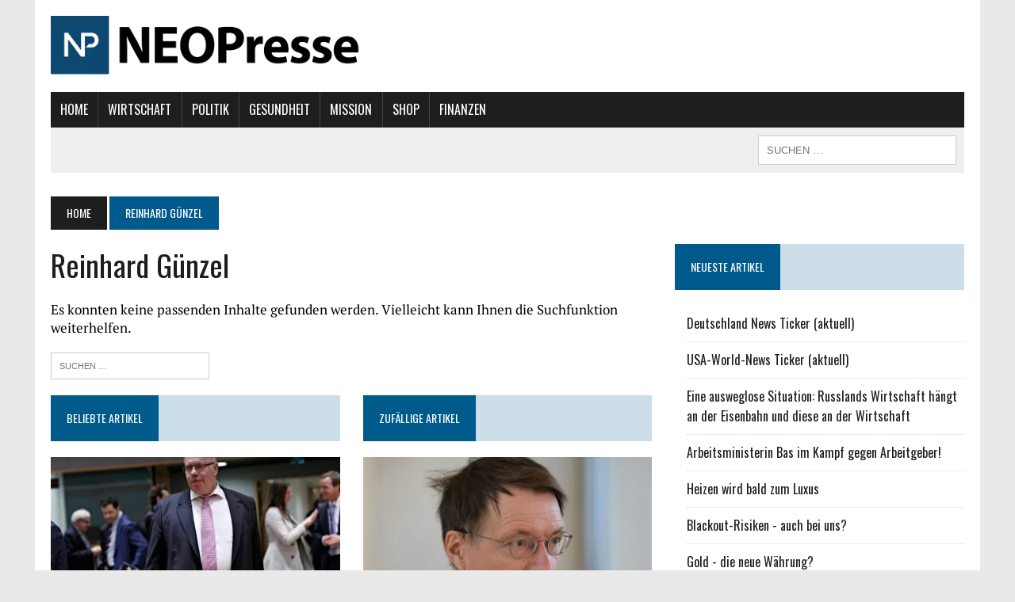

--- FILE ---
content_type: text/html; charset=UTF-8
request_url: https://www.neopresse.com/tag/reinhard-guenzel/
body_size: 13042
content:
<!DOCTYPE html>
<html class="no-js" lang="de">
<head>
<meta charset="UTF-8">
<meta name="viewport" content="width=device-width, initial-scale=1.0">
<meta name="google-adsense-account" content="ca-pub-4664272355126936">
<link rel="profile" href="https://gmpg.org/xfn/11" />
<meta name='robots' content='index, follow, max-image-preview:large, max-snippet:-1, max-video-preview:-1' />

	<!-- This site is optimized with the Yoast SEO Premium plugin v21.8 (Yoast SEO v21.8.1) - https://yoast.com/wordpress/plugins/seo/ -->
	<title>Reinhard Günzel Archives - NEOPresse - Unabhängige Nachrichten</title>
	<link rel="canonical" href="https://www.neopresse.com/tag/reinhard-guenzel/" />
	<meta property="og:locale" content="de_DE" />
	<meta property="og:type" content="article" />
	<meta property="og:title" content="Reinhard Günzel Archive" />
	<meta property="og:url" content="https://www.neopresse.com/tag/reinhard-guenzel/" />
	<meta property="og:site_name" content="NEOPresse - Unabhängige Nachrichten" />
	<meta name="twitter:card" content="summary_large_image" />
	<meta name="twitter:site" content="@neopresse" />
	<script type="application/ld+json" class="yoast-schema-graph">{"@context":"https://schema.org","@graph":[{"@type":"CollectionPage","@id":"https://www.neopresse.com/tag/reinhard-guenzel/","url":"https://www.neopresse.com/tag/reinhard-guenzel/","name":"Reinhard Günzel Archives - NEOPresse - Unabhängige Nachrichten","isPartOf":{"@id":"https://www.neopresse.com/#website"},"breadcrumb":{"@id":"https://www.neopresse.com/tag/reinhard-guenzel/#breadcrumb"},"inLanguage":"de"},{"@type":"BreadcrumbList","@id":"https://www.neopresse.com/tag/reinhard-guenzel/#breadcrumb","itemListElement":[{"@type":"ListItem","position":1,"name":"Startseite","item":"https://www.neopresse.com/"},{"@type":"ListItem","position":2,"name":"Reinhard Günzel"}]},{"@type":"WebSite","@id":"https://www.neopresse.com/#website","url":"https://www.neopresse.com/","name":"NEOPresse - Unabhängige Nachrichten","description":"Die Zeitung der 99%","potentialAction":[{"@type":"SearchAction","target":{"@type":"EntryPoint","urlTemplate":"https://www.neopresse.com/?s={search_term_string}"},"query-input":"required name=search_term_string"}],"inLanguage":"de"}]}</script>
	<!-- / Yoast SEO Premium plugin. -->


<link rel='dns-prefetch' href='//ajax.googleapis.com' />
<link rel='dns-prefetch' href='//maxcdn.bootstrapcdn.com' />
<link rel='dns-prefetch' href='//www.googletagmanager.com' />
<link rel="alternate" type="application/rss+xml" title="NEOPresse - Unabhängige Nachrichten &raquo; Feed" href="https://www.neopresse.com/feed/" />
<link rel="alternate" type="application/rss+xml" title="NEOPresse - Unabhängige Nachrichten &raquo; Kommentar-Feed" href="https://www.neopresse.com/comments/feed/" />
<script id="wpp-js" src="https://www.neopresse.com/wp-content/plugins/wordpress-popular-posts/assets/js/wpp.js?ver=7.3.6" data-sampling="0" data-sampling-rate="100" data-api-url="https://www.neopresse.com/wp-json/wordpress-popular-posts" data-post-id="0" data-token="43a7f246ab" data-lang="0" data-debug="1" type="text/javascript"></script>
<link rel="alternate" type="application/rss+xml" title="NEOPresse - Unabhängige Nachrichten &raquo; Reinhard Günzel Schlagwort-Feed" href="https://www.neopresse.com/tag/reinhard-guenzel/feed/" />
<!-- <link rel='stylesheet' id='wp-block-library-css' href='https://www.neopresse.com/wp-includes/css/dist/block-library/style.min.css' type='text/css' media='all' /> -->
<!-- <link rel='stylesheet' id='classic-theme-styles-css' href='https://www.neopresse.com/wp-includes/css/classic-themes.min.css' type='text/css' media='all' /> -->
<link rel="stylesheet" type="text/css" href="//www.neopresse.com/wp-content/cache/wpfc-minified/k2czsmji/9tma5.css" media="all"/>
<style id='global-styles-inline-css' type='text/css'>
body{--wp--preset--color--black: #000000;--wp--preset--color--cyan-bluish-gray: #abb8c3;--wp--preset--color--white: #ffffff;--wp--preset--color--pale-pink: #f78da7;--wp--preset--color--vivid-red: #cf2e2e;--wp--preset--color--luminous-vivid-orange: #ff6900;--wp--preset--color--luminous-vivid-amber: #fcb900;--wp--preset--color--light-green-cyan: #7bdcb5;--wp--preset--color--vivid-green-cyan: #00d084;--wp--preset--color--pale-cyan-blue: #8ed1fc;--wp--preset--color--vivid-cyan-blue: #0693e3;--wp--preset--color--vivid-purple: #9b51e0;--wp--preset--gradient--vivid-cyan-blue-to-vivid-purple: linear-gradient(135deg,rgba(6,147,227,1) 0%,rgb(155,81,224) 100%);--wp--preset--gradient--light-green-cyan-to-vivid-green-cyan: linear-gradient(135deg,rgb(122,220,180) 0%,rgb(0,208,130) 100%);--wp--preset--gradient--luminous-vivid-amber-to-luminous-vivid-orange: linear-gradient(135deg,rgba(252,185,0,1) 0%,rgba(255,105,0,1) 100%);--wp--preset--gradient--luminous-vivid-orange-to-vivid-red: linear-gradient(135deg,rgba(255,105,0,1) 0%,rgb(207,46,46) 100%);--wp--preset--gradient--very-light-gray-to-cyan-bluish-gray: linear-gradient(135deg,rgb(238,238,238) 0%,rgb(169,184,195) 100%);--wp--preset--gradient--cool-to-warm-spectrum: linear-gradient(135deg,rgb(74,234,220) 0%,rgb(151,120,209) 20%,rgb(207,42,186) 40%,rgb(238,44,130) 60%,rgb(251,105,98) 80%,rgb(254,248,76) 100%);--wp--preset--gradient--blush-light-purple: linear-gradient(135deg,rgb(255,206,236) 0%,rgb(152,150,240) 100%);--wp--preset--gradient--blush-bordeaux: linear-gradient(135deg,rgb(254,205,165) 0%,rgb(254,45,45) 50%,rgb(107,0,62) 100%);--wp--preset--gradient--luminous-dusk: linear-gradient(135deg,rgb(255,203,112) 0%,rgb(199,81,192) 50%,rgb(65,88,208) 100%);--wp--preset--gradient--pale-ocean: linear-gradient(135deg,rgb(255,245,203) 0%,rgb(182,227,212) 50%,rgb(51,167,181) 100%);--wp--preset--gradient--electric-grass: linear-gradient(135deg,rgb(202,248,128) 0%,rgb(113,206,126) 100%);--wp--preset--gradient--midnight: linear-gradient(135deg,rgb(2,3,129) 0%,rgb(40,116,252) 100%);--wp--preset--duotone--dark-grayscale: url('#wp-duotone-dark-grayscale');--wp--preset--duotone--grayscale: url('#wp-duotone-grayscale');--wp--preset--duotone--purple-yellow: url('#wp-duotone-purple-yellow');--wp--preset--duotone--blue-red: url('#wp-duotone-blue-red');--wp--preset--duotone--midnight: url('#wp-duotone-midnight');--wp--preset--duotone--magenta-yellow: url('#wp-duotone-magenta-yellow');--wp--preset--duotone--purple-green: url('#wp-duotone-purple-green');--wp--preset--duotone--blue-orange: url('#wp-duotone-blue-orange');--wp--preset--font-size--small: 13px;--wp--preset--font-size--medium: 20px;--wp--preset--font-size--large: 36px;--wp--preset--font-size--x-large: 42px;--wp--preset--spacing--20: 0.44rem;--wp--preset--spacing--30: 0.67rem;--wp--preset--spacing--40: 1rem;--wp--preset--spacing--50: 1.5rem;--wp--preset--spacing--60: 2.25rem;--wp--preset--spacing--70: 3.38rem;--wp--preset--spacing--80: 5.06rem;--wp--preset--shadow--natural: 6px 6px 9px rgba(0, 0, 0, 0.2);--wp--preset--shadow--deep: 12px 12px 50px rgba(0, 0, 0, 0.4);--wp--preset--shadow--sharp: 6px 6px 0px rgba(0, 0, 0, 0.2);--wp--preset--shadow--outlined: 6px 6px 0px -3px rgba(255, 255, 255, 1), 6px 6px rgba(0, 0, 0, 1);--wp--preset--shadow--crisp: 6px 6px 0px rgba(0, 0, 0, 1);}:where(.is-layout-flex){gap: 0.5em;}body .is-layout-flow > .alignleft{float: left;margin-inline-start: 0;margin-inline-end: 2em;}body .is-layout-flow > .alignright{float: right;margin-inline-start: 2em;margin-inline-end: 0;}body .is-layout-flow > .aligncenter{margin-left: auto !important;margin-right: auto !important;}body .is-layout-constrained > .alignleft{float: left;margin-inline-start: 0;margin-inline-end: 2em;}body .is-layout-constrained > .alignright{float: right;margin-inline-start: 2em;margin-inline-end: 0;}body .is-layout-constrained > .aligncenter{margin-left: auto !important;margin-right: auto !important;}body .is-layout-constrained > :where(:not(.alignleft):not(.alignright):not(.alignfull)){max-width: var(--wp--style--global--content-size);margin-left: auto !important;margin-right: auto !important;}body .is-layout-constrained > .alignwide{max-width: var(--wp--style--global--wide-size);}body .is-layout-flex{display: flex;}body .is-layout-flex{flex-wrap: wrap;align-items: center;}body .is-layout-flex > *{margin: 0;}:where(.wp-block-columns.is-layout-flex){gap: 2em;}.has-black-color{color: var(--wp--preset--color--black) !important;}.has-cyan-bluish-gray-color{color: var(--wp--preset--color--cyan-bluish-gray) !important;}.has-white-color{color: var(--wp--preset--color--white) !important;}.has-pale-pink-color{color: var(--wp--preset--color--pale-pink) !important;}.has-vivid-red-color{color: var(--wp--preset--color--vivid-red) !important;}.has-luminous-vivid-orange-color{color: var(--wp--preset--color--luminous-vivid-orange) !important;}.has-luminous-vivid-amber-color{color: var(--wp--preset--color--luminous-vivid-amber) !important;}.has-light-green-cyan-color{color: var(--wp--preset--color--light-green-cyan) !important;}.has-vivid-green-cyan-color{color: var(--wp--preset--color--vivid-green-cyan) !important;}.has-pale-cyan-blue-color{color: var(--wp--preset--color--pale-cyan-blue) !important;}.has-vivid-cyan-blue-color{color: var(--wp--preset--color--vivid-cyan-blue) !important;}.has-vivid-purple-color{color: var(--wp--preset--color--vivid-purple) !important;}.has-black-background-color{background-color: var(--wp--preset--color--black) !important;}.has-cyan-bluish-gray-background-color{background-color: var(--wp--preset--color--cyan-bluish-gray) !important;}.has-white-background-color{background-color: var(--wp--preset--color--white) !important;}.has-pale-pink-background-color{background-color: var(--wp--preset--color--pale-pink) !important;}.has-vivid-red-background-color{background-color: var(--wp--preset--color--vivid-red) !important;}.has-luminous-vivid-orange-background-color{background-color: var(--wp--preset--color--luminous-vivid-orange) !important;}.has-luminous-vivid-amber-background-color{background-color: var(--wp--preset--color--luminous-vivid-amber) !important;}.has-light-green-cyan-background-color{background-color: var(--wp--preset--color--light-green-cyan) !important;}.has-vivid-green-cyan-background-color{background-color: var(--wp--preset--color--vivid-green-cyan) !important;}.has-pale-cyan-blue-background-color{background-color: var(--wp--preset--color--pale-cyan-blue) !important;}.has-vivid-cyan-blue-background-color{background-color: var(--wp--preset--color--vivid-cyan-blue) !important;}.has-vivid-purple-background-color{background-color: var(--wp--preset--color--vivid-purple) !important;}.has-black-border-color{border-color: var(--wp--preset--color--black) !important;}.has-cyan-bluish-gray-border-color{border-color: var(--wp--preset--color--cyan-bluish-gray) !important;}.has-white-border-color{border-color: var(--wp--preset--color--white) !important;}.has-pale-pink-border-color{border-color: var(--wp--preset--color--pale-pink) !important;}.has-vivid-red-border-color{border-color: var(--wp--preset--color--vivid-red) !important;}.has-luminous-vivid-orange-border-color{border-color: var(--wp--preset--color--luminous-vivid-orange) !important;}.has-luminous-vivid-amber-border-color{border-color: var(--wp--preset--color--luminous-vivid-amber) !important;}.has-light-green-cyan-border-color{border-color: var(--wp--preset--color--light-green-cyan) !important;}.has-vivid-green-cyan-border-color{border-color: var(--wp--preset--color--vivid-green-cyan) !important;}.has-pale-cyan-blue-border-color{border-color: var(--wp--preset--color--pale-cyan-blue) !important;}.has-vivid-cyan-blue-border-color{border-color: var(--wp--preset--color--vivid-cyan-blue) !important;}.has-vivid-purple-border-color{border-color: var(--wp--preset--color--vivid-purple) !important;}.has-vivid-cyan-blue-to-vivid-purple-gradient-background{background: var(--wp--preset--gradient--vivid-cyan-blue-to-vivid-purple) !important;}.has-light-green-cyan-to-vivid-green-cyan-gradient-background{background: var(--wp--preset--gradient--light-green-cyan-to-vivid-green-cyan) !important;}.has-luminous-vivid-amber-to-luminous-vivid-orange-gradient-background{background: var(--wp--preset--gradient--luminous-vivid-amber-to-luminous-vivid-orange) !important;}.has-luminous-vivid-orange-to-vivid-red-gradient-background{background: var(--wp--preset--gradient--luminous-vivid-orange-to-vivid-red) !important;}.has-very-light-gray-to-cyan-bluish-gray-gradient-background{background: var(--wp--preset--gradient--very-light-gray-to-cyan-bluish-gray) !important;}.has-cool-to-warm-spectrum-gradient-background{background: var(--wp--preset--gradient--cool-to-warm-spectrum) !important;}.has-blush-light-purple-gradient-background{background: var(--wp--preset--gradient--blush-light-purple) !important;}.has-blush-bordeaux-gradient-background{background: var(--wp--preset--gradient--blush-bordeaux) !important;}.has-luminous-dusk-gradient-background{background: var(--wp--preset--gradient--luminous-dusk) !important;}.has-pale-ocean-gradient-background{background: var(--wp--preset--gradient--pale-ocean) !important;}.has-electric-grass-gradient-background{background: var(--wp--preset--gradient--electric-grass) !important;}.has-midnight-gradient-background{background: var(--wp--preset--gradient--midnight) !important;}.has-small-font-size{font-size: var(--wp--preset--font-size--small) !important;}.has-medium-font-size{font-size: var(--wp--preset--font-size--medium) !important;}.has-large-font-size{font-size: var(--wp--preset--font-size--large) !important;}.has-x-large-font-size{font-size: var(--wp--preset--font-size--x-large) !important;}
.wp-block-navigation a:where(:not(.wp-element-button)){color: inherit;}
:where(.wp-block-columns.is-layout-flex){gap: 2em;}
.wp-block-pullquote{font-size: 1.5em;line-height: 1.6;}
</style>
<link rel='stylesheet' id='membermouse-jquery-css-css' href='//ajax.googleapis.com/ajax/libs/jqueryui/1.13.2/themes/smoothness/jquery-ui.css' type='text/css' media='all' />
<!-- <link rel='stylesheet' id='membermouse-main-css' href='https://www.neopresse.com/wp-content/plugins/membermouse/resources/css/common/mm-main.css' type='text/css' media='all' /> -->
<!-- <link rel='stylesheet' id='membermouse-buttons-css' href='https://www.neopresse.com/wp-content/plugins/membermouse/resources/css/common/mm-buttons.css' type='text/css' media='all' /> -->
<link rel="stylesheet" type="text/css" href="//www.neopresse.com/wp-content/cache/wpfc-minified/e608txp8/9tma5.css" media="all"/>
<link rel='stylesheet' id='membermouse-font-awesome-css' href='//maxcdn.bootstrapcdn.com/font-awesome/4.7.0/css/font-awesome.min.css' type='text/css' media='all' />
<!-- <link rel='stylesheet' id='yes_scrollbox_main-css' href='https://www.neopresse.com/wp-content/plugins/yes-scrollbox/main.css' type='text/css' media='all' /> -->
<!-- <link rel='stylesheet' id='wordpress-popular-posts-css-css' href='https://www.neopresse.com/wp-content/plugins/wordpress-popular-posts/assets/css/wpp.css' type='text/css' media='all' /> -->
<!-- <link rel='stylesheet' id='mh-style-css' href='https://www.neopresse.com/wp-content/themes/mh_newsdesk/style.css' type='text/css' media='all' /> -->
<!-- <link rel='stylesheet' id='mh-font-awesome-css' href='https://www.neopresse.com/wp-content/themes/mh_newsdesk/includes/font-awesome.min.css' type='text/css' media='all' /> -->
<link rel="stylesheet" type="text/css" href="//www.neopresse.com/wp-content/cache/wpfc-minified/mouuo1hz/9tma5.css" media="all"/>
<script src='//www.neopresse.com/wp-content/cache/wpfc-minified/1fa5i8ds/9tma5.js' type="text/javascript"></script>
<!-- <script type='text/javascript' src='https://www.neopresse.com/wp-includes/js/jquery/jquery.min.js' id='jquery-core-js'></script> -->
<!-- <script type='text/javascript' src='https://www.neopresse.com/wp-includes/js/jquery/jquery-migrate.min.js' id='jquery-migrate-js'></script> -->
<script type='text/javascript' id='membermouse-global-js-extra'>
/* <![CDATA[ */
var MemberMouseGlobal = {"jsIsAdmin":"","adminUrl":"https:\/\/www.neopresse.com\/wp-admin\/","globalurl":"https:\/\/www.neopresse.com\/wp-content\/plugins\/membermouse","checkoutProcessingPaidMessage":"Please wait while we process your order...","checkoutProcessingFreeMessage":"Please wait while we create your account...","checkoutProcessingMessageCSS":"mm-checkout-processing-message","currencyInfo":{"currency":"USD","postfixIso":false,"name":"United States Dollar","int_curr_symbol":"&#85;&#83;&#68;&#32;","currency_symbol":"$","mon_decimal_point":".","mon_thousands_sep":",","mon_grouping":"3;3","positive_sign":"","negative_sign":"","int_frac_digits":"2","frac_digits":"2","p_cs_precedes":"1","p_sep_by_space":"0","n_cs_precedes":"1","n_sep_by_space":"0","p_sign_posn":"1","n_sign_posn":"1"}};
/* ]]> */
</script>
<script src='//www.neopresse.com/wp-content/cache/wpfc-minified/6w6ljr7w/9tma5.js' type="text/javascript"></script>
<!-- <script type='text/javascript' src='https://www.neopresse.com/wp-content/plugins/membermouse/resources/js/global.js' id='membermouse-global-js'></script> -->
<!-- <script type='text/javascript' src='https://www.neopresse.com/wp-content/plugins/membermouse/resources/js/common/mm-common-core.js' id='mm-common-core.js-js'></script> -->
<!-- <script type='text/javascript' src='https://www.neopresse.com/wp-content/plugins/membermouse/resources/js/user/mm-preview.js' id='mm-preview.js-js'></script> -->
<script type='text/javascript' id='yes_scrollbox_main-js-extra'>
/* <![CDATA[ */
var yesScrollboxMain = {"ajaxUrl":"https:\/\/www.neopresse.com\/wp-admin\/admin-ajax.php","minScreenSize":"700"};
/* ]]> */
</script>
<script src='//www.neopresse.com/wp-content/cache/wpfc-minified/6orxg5vt/9tma5.js' type="text/javascript"></script>
<!-- <script type='text/javascript' src='https://www.neopresse.com/wp-content/plugins/yes-scrollbox/main.js' id='yes_scrollbox_main-js'></script> -->
<!-- <script type='text/javascript' src='https://www.neopresse.com/wp-content/themes/mh_newsdesk/js/scripts.js' id='mh-scripts-js'></script> -->
<link rel="https://api.w.org/" href="https://www.neopresse.com/wp-json/" /><link rel="alternate" type="application/json" href="https://www.neopresse.com/wp-json/wp/v2/tags/22808" /><link rel="EditURI" type="application/rsd+xml" title="RSD" href="https://www.neopresse.com/xmlrpc.php?rsd" />
<link rel="wlwmanifest" type="application/wlwmanifest+xml" href="https://www.neopresse.com/wp-includes/wlwmanifest.xml" />

<meta name="generator" content="Site Kit by Google 1.167.0" />            <style id="wpp-loading-animation-styles">@-webkit-keyframes bgslide{from{background-position-x:0}to{background-position-x:-200%}}@keyframes bgslide{from{background-position-x:0}to{background-position-x:-200%}}.wpp-widget-block-placeholder,.wpp-shortcode-placeholder{margin:0 auto;width:60px;height:3px;background:#dd3737;background:linear-gradient(90deg,#dd3737 0%,#571313 10%,#dd3737 100%);background-size:200% auto;border-radius:3px;-webkit-animation:bgslide 1s infinite linear;animation:bgslide 1s infinite linear}</style>
            <!--[if lt IE 9]>
<script src="https://www.neopresse.com/wp-content/themes/mh_newsdesk/js/css3-mediaqueries.js"></script>
<![endif]-->

<!-- Von Site Kit hinzugefügtes Google-Tag-Manager-Snippet -->
<script type="text/javascript">
			( function( w, d, s, l, i ) {
				w[l] = w[l] || [];
				w[l].push( {'gtm.start': new Date().getTime(), event: 'gtm.js'} );
				var f = d.getElementsByTagName( s )[0],
					j = d.createElement( s ), dl = l != 'dataLayer' ? '&l=' + l : '';
				j.async = true;
				j.src = 'https://www.googletagmanager.com/gtm.js?id=' + i + dl;
				f.parentNode.insertBefore( j, f );
			} )( window, document, 'script', 'dataLayer', 'GTM-TFRZRF3' );
			
</script>

<!-- Ende des von Site Kit hinzugefügten Google-Tag-Manager-Snippets -->
		<style type="text/css" id="wp-custom-css">
			.grecaptcha-badge {
	display:none!important;
}.entry-header img {
	width: 776px!important;
	height: auto;
}

/* Füge hier Dein eigenes CSS ein */

header .search-form input {
min-width:250px;
font-size:13px;
}

header .search-form input:hover {
min-width:300px;
font-size:13px;
}
header .news-ticker {
font-size:14px !important;
}
.ui-tabs-panel {
width:102%;
  margin-left:-1%;
}

.tabsul {
		 padding:0px !important;
  height:100% !important;
  margin:0px 0px 0px 3px!important;
  display:inline;
	 }

	.tabsul li {
		 padding: 0px;
    background: #585858;
    display: inline-block;
	 }
	.tabsul li a {
    display:block;
     padding: 20px;
		 color:#fff;
		 touch-action: manipulation;
    margin:0px;
    font-weight:normal;
	 }
	.tabsul li:hover {
		 background-color: #929292;
		 color:#fff;
	 }
	 .tabsul li a:hover {
	     color:#fff;
	 }
	 .ui-tabs-active {
		background-color: #005a8c !important;
  	text-decoration:underline;
	 }

	 .ui-tabs-active:hover {
		 background-color: #005a8c;
	 }
	 summary::-webkit-details-marker {
  display: none;
}
#tabs .widget-title {
padding:0px;
}

.topnachrichten td {
    border:none;
  font-size:14px;
  text-align:left;
  vertical-align: top;
  padding-top:0.3em;
  padding-bottom:0.3em;
}
.topnachrichten th {
  background-color:darkgrey;
  text-align:left;
  padding-top:6px;
  padding-bottom:6px;
  font-family:Arial;
}
.topnachrichten th:first-child{ 
padding-left:10px;
}
.topnachrichten {
    border-collapse:collapse;
    margin-top:-20px;
    margin-bottom:40px;
    width:100%;
}
.stext {
    font-weight:normal;
  line-height:1.5;
  font-size:15px;
}
details {
font-size:15px;
}
.topnachrichten tr {
    border: 1px solid #ededed;
}
.plus {
    float:right;
    background-color:#F0F0F0;
    cursor:pointer;
    padding:0px 1.5px;
    border-radius:5px;
    color:#707070;
    font-family:Tahoma;
    font-weight:bold;
    font-size:16px;
   line-height:16px;
   margin-top:1.5px;
   border:1px solid #BABABA;
}
.datum {
padding-left:10px;
line-height:1.7;
  font-size:15px !important;
}
.topnachrichten summary {
font-family:'Oswald', Helvetica, Arial, sans-serif;}
.topnachrichten summary a {
color:#003b5b;
  font-size:16px;
  line-height:1.7;
}
.topnachrichten .views {
font-weight:bold;
line-height:1.7;
  font-size:15px !important;
}

.seitennav a {
  font-size: 0.875rem;
    color: #fff;
    background: #005a8c;
    padding: 15px 25px;
  float:left;
    text-transform: uppercase;
    display: inline-block;
      font-family: 'Oswald', Helvetica, Arial, sans-serif;
}
.seitennav a:hover {
background-color:#1f1e1e;
color:#fff;}
.seitennav td:last-child a{
float:right;
}
.seitennav input[type=submit] {
   padding: 15px 25px;
  font-family: 'Oswald', Helvetica, Arial, sans-serif;
  font-size: 0.875rem;
}
.seitennav select {
  padding: 13.5px 20px;
  font-family: 'Oswald', Helvetica, Arial, sans-serif;
  font-size: 0.875rem;
  margin-right:8px;
}
.seitennav span {
  font-family: 'Oswald', Helvetica, Arial, sans-serif;
  font-size: 0.875rem;
  float:left;
}
.zumarchiv a{
text-decoration:underline;
}
.zumarchiv { 
margin-left:5px;
}
.zumarchiv:hover {
background-color:#1f1e1e;
color:#fff;}
#text-3 {
margin-bottom:0em;}
@media (max-width:650px) {


  .ui-tabs-tab a {
     padding: 10px !important;
  font-size:12px;
	 }
  #text-2 .widget-title span {
  display:none;
  }
  .ui-tabs-tab:nth-child(5) {
     display:none;
	 }
  .tabsul {
  margin-left:0px !important;
  }
  .datum {
  padding:0px 0px 0px 5px;
  min-width:0px !important;
    max-width:50px;
  }
  .topnachrichten th:first-child {
  padding:0px 0px 0px 5px;
  }
   .topnachrichten th:last-child {
  padding:0px 5px 0px 0px;
  }
  .views {
  padding:0px 5px 0px 0px;
  }
  #responsive-menu-search-box {
  display:none;}
}

@media (min-width:750px) {
  button#responsive-menu-button {
  display:none !important;}
}

a.rsswidget .rss-widget-icon {
  display: none !important;
}

.widget_rss li {
  padding: 10px 0;
	border-bottom: 1px dotted #dcdcdc;
  font-family: 'Oswald', Helvetica, Arial, sans-serif;
  -moz-transition: all 0.5s;
-webkit-transition: all 0.5s;
-o-transition: all 0.5s;
transition: all 0.5s;
}
.widget_rss li:hover {
  padding-left: 10px;
}


.responsive_grid {
	font-size: 0;
	text-align: center;
}
.responsive_grid * {
	box-sizing: border-box;
	word-break: break-all;
	word-break: break-word;
}
.responsive_grid > * {
	font-size: 15px;
	display: inline-block;
	width: 33.3333333%;
	min-width: 170px;
	padding: 10px 16px;
	vertical-align: top;
}
.responsive_grid img {
	    box-shadow: 0px 3px 12px -2px #000a;
}
.shop-tile {
	text-align: center
}
.shop-tile a {
	display: inline-block;
	background: #ddd;
	margin: 5px;
	padding: 10px 20px;
	color: #000;
	font-weight: bold;
}
li#menu-item-14469::before {
		content: url(https://www.krisenfrei.de/wp-content/uploads/2018/09/handwritten_neu.png);
    position: absolute;
    top: -120px;
    display: block;
}

.main-nav li a {
    padding: 0.625rem 0.8375rem;
}

.krisenfrei {
display:none;
}

		</style>
		

<!-- Meta Pixel Code -->
<script>
!function(f,b,e,v,n,t,s)
{if(f.fbq)return;n=f.fbq=function(){n.callMethod?
n.callMethod.apply(n,arguments):n.queue.push(arguments)};
if(!f._fbq)f._fbq=n;n.push=n;n.loaded=!0;n.version='2.0';
n.queue=[];t=b.createElement(e);t.async=!0;
t.src=v;s=b.getElementsByTagName(e)[0];
s.parentNode.insertBefore(t,s)}(window, document,'script',
'https://connect.facebook.net/en_US/fbevents.js');
fbq('init', '338424401544922');
fbq('track', 'PageView');
</script>
<noscript><img height="1" width="1" style="display:none"
src="https://www.facebook.com/tr?id=338424401544922&ev=PageView&noscript=1"
/></noscript>
<!-- End Meta Pixel Code -->

    <!-- Google tag (gtag.js) -->
    <script async src="https://www.googletagmanager.com/gtag/js?id=G-WDELHWTEF9"></script>
    <script>
        window.dataLayer = window.dataLayer || [];
        function gtag(){dataLayer.push(arguments);}
        gtag('js', new Date());

        gtag('config', 'G-WDELHWTEF9');
    </script>

<style>
    
</style>

    <script async src="
https://pagead2.googlesyndication.com/pagead/js/adsbygoogle.js?client=ca-pub-4664272355126936"
            crossorigin="anonymous"></script>
</head>
<body class="archive tag tag-reinhard-guenzel tag-22808 mh-right-sb mh-loop-layout4" itemscope="itemscope" itemtype="https://schema.org/WebPage">
<div id="mh-wrapper">
<header class="mh-header" itemscope="itemscope" itemtype="https://schema.org/WPHeader">
	<div class="header-wrap clearfix">
				<div class="mh-col mh-1-3 header-logo-full">
			<a href="https://www.neopresse.com/" title="NEOPresse - Unabhängige Nachrichten" rel="home">
<div class="logo-wrap" role="banner">
<img src="https://www.neopresse.com/wp-content/uploads/2021/03/Neopresse_Logo.png" height="735" width="3875" alt="NEOPresse - Unabhängige Nachrichten" />
<div class="logo">
<h1 class="logo-title">NEOPresse - Unabhängige Nachrichten</h1>
<h2 class="logo-tagline">Die Zeitung der 99%</h2>
</div>
</div>
</a>
		</div>
			</div>
	<div class="header-menu clearfix">

		<style>

.main-nav .inside-navigation {

    display: flex;
    align-items: center;
    flex-wrap: wrap;
    justify-content: space-between;

}


button.menu-toggle {
    background-color: transparent;
    flex-grow: 1;
    border: 0;
    text-align: center;
}

.menu-toggle {
    color: #ffffff;
}

.menu-toggle .gp-icon+.mobile-menu {
    padding-left: 9px;
    text-transform: Uppercase;
    font-family: 'Oswald', Helvetica, Arial, sans-serif;
}

.gp-icon {
    display: inline-flex;
    align-self: center;
}

.gp-icon svg {
    height: 1em;
    width: 1em;
    top: .125em;
    position: relative;
    fill: currentColor;
}

.icon-menu-bars svg:nth-child(2), .toggled .icon-menu-bars svg:nth-child(1) {
    display: none;
}

.toggled .icon-menu-bars svg:nth-child(2) {
    display: block;
}

.menu-toggle {
    display: none;
}

.menu-toggle {
    padding: 0 20px;
    line-height: 45px;
    margin: 0;
    font-weight: 400;
    text-transform: none;
    font-size: 15px;
    cursor: pointer;
}


.main-nav.toggled .menu-upper_menu-container>ul {

 display: block;

}

.main-nav.toggled .menu-upper_menu-container {
    flex-basis: 100%;
    order: 3;
}



@media (max-width: 800px){

	.main-nav .menu-toggle {
    	display: block;
	}

	.main-nav ul {

		display: none;

	}

	.main-nav.toggled .menu-upper_menu-container li {

		float:none;
		border:none;
		border-left:none;

	}

	.main-nav li.current-menu-item {

    	background: #005a8c;

	}

	.main-nav.toggled li {

		-moz-transition: all 0s;
		-webkit-transition: all 0s;
		-o-transition: all 0s;
		transition: all 0s;

	}


}



</style>


		<nav class="main-nav clearfix" itemscope="itemscope" itemtype="https://schema.org/SiteNavigationElement">

			<div class="inside-navigation grid-container">
				<button class="menu-toggle">
					<span class="gp-icon icon-menu-bars"><svg viewBox="0 0 512 512" aria-hidden="true" role="img" version="1.1" xmlns="https://www.w3.org/2000/svg" xmlns:xlink="https//www.w3.org/1999/xlink" width="1em" height="1em">
						<path d="M0 96c0-13.255 10.745-24 24-24h464c13.255 0 24 10.745 24 24s-10.745 24-24 24H24c-13.255 0-24-10.745-24-24zm0 160c0-13.255 10.745-24 24-24h464c13.255 0 24 10.745 24 24s-10.745 24-24 24H24c-13.255 0-24-10.745-24-24zm0 160c0-13.255 10.745-24 24-24h464c13.255 0 24 10.745 24 24s-10.745 24-24 24H24c-13.255 0-24-10.745-24-24z"></path>
					</svg><svg viewBox="0 0 512 512" aria-hidden="true" role="img" version="1.1" xmlns="https://www.w3.org/2000/svg" xmlns:xlink="https://www.w3.org/1999/xlink" width="1em" height="1em">
						<path d="M71.029 71.029c9.373-9.372 24.569-9.372 33.942 0L256 222.059l151.029-151.03c9.373-9.372 24.569-9.372 33.942 0 9.372 9.373 9.372 24.569 0 33.942L289.941 256l151.03 151.029c9.372 9.373 9.372 24.569 0 33.942-9.373 9.372-24.569 9.372-33.942 0L256 289.941l-151.029 151.03c-9.373 9.372-24.569 9.372-33.942 0-9.372-9.373-9.372-24.569 0-33.942L222.059 256 71.029 104.971c-9.372-9.373-9.372-24.569 0-33.942z"></path>
					</svg></span><span class="mobile-menu">Menü</span></button>



					<div class="menu-upper_menu-container"><ul id="menu-upper_menu" class="menu"><li id="menu-item-33223" class="menu-item menu-item-type-custom menu-item-object-custom menu-item-home menu-item-33223"><a href="https://www.neopresse.com">Home</a></li>
<li id="menu-item-192" class="menu-item menu-item-type-taxonomy menu-item-object-category menu-item-192"><a href="https://www.neopresse.com/kategorie/wirtschaft/">Wirtschaft</a></li>
<li id="menu-item-187" class="menu-item menu-item-type-taxonomy menu-item-object-category menu-item-187"><a href="https://www.neopresse.com/kategorie/politik/">Politik</a></li>
<li id="menu-item-262982" class="menu-item menu-item-type-taxonomy menu-item-object-category menu-item-262982"><a href="https://www.neopresse.com/kategorie/gesundheit/">Gesundheit</a></li>
<li id="menu-item-269053" class="menu-item menu-item-type-post_type menu-item-object-page menu-item-269053"><a href="https://www.neopresse.com/mission/">Mission</a></li>
<li id="menu-item-359846" class="menu-item menu-item-type-custom menu-item-object-custom menu-item-has-children menu-item-359846"><a href="#">Shop</a>
<ul class="sub-menu">
	<li id="menu-item-359848" class="menu-item menu-item-type-custom menu-item-object-custom menu-item-359848"><a rel="nofollow" href="https://www.neopresse.com/lps/uik-long/?ds24tr=neopresse-menue">Überleben in der Krise</a></li>
	<li id="menu-item-359849" class="menu-item menu-item-type-custom menu-item-object-custom menu-item-359849"><a rel="nofollow" href="https://www.neopresse.com/lps/capitol-post/?ds24tr=neopresse-menue">Capitol Post</a></li>
</ul>
</li>
<li id="menu-item-453328" class="menu-item menu-item-type-taxonomy menu-item-object-category menu-item-453328"><a href="https://www.neopresse.com/kategorie/finanzen/">Finanzen</a></li>
</ul></div>

			</div>

</nav>

<script>

document.addEventListener('DOMContentLoaded', function () {

	$(function() {



	  	$('.menu-toggle').on('click touchstart',function(e){

	  		e.preventDefault();
			e.stopPropagation();

	  		$('.main-nav ').toggleClass('toggled');


	  	});

	});

})

</script>

		<div class="header-sub clearfix">
						<aside class="mh-col mh-1-3 header-search">
				<form role="search" method="get" class="search-form" action="https://www.neopresse.com/">
				<label>
					<span class="screen-reader-text">Suche nach:</span>
					<input type="search" class="search-field" placeholder="Suchen …" value="" name="s" />
				</label>
				<input type="submit" class="search-submit" value="Suchen" />
			</form>			</aside>
		</div>
	</div>
</header>
<div class="mh-section mh-group">
	<div id="main-content" class="mh-loop" role="main"><nav class="breadcrumb"><span itemscope><a href="https://www.neopresse.com" itemprop="url" class="bc-home"><span itemprop="title">Home</span></a></span> <span class="bc-text">Reinhard Günzel</span></nav>
<h1 class="page-title">Reinhard Günzel</h1>
<div class="entry-content clearfix">		<p>Es konnten keine passenden Inhalte gefunden werden. Vielleicht kann Ihnen die Suchfunktion weiterhelfen.</p><form role="search" method="get" class="search-form" action="https://www.neopresse.com/">
				<label>
					<span class="screen-reader-text">Suche nach:</span>
					<input type="search" class="search-field" placeholder="Suchen …" value="" name="s" />
				</label>
				<input type="submit" class="search-submit" value="Suchen" />
			</form></div>
<div class="not-found-widgets mh-section mh-group">
	<div class="mh-col mh-1-2 home-2"><div class="sb-widget"><h4 class="widget-title"><span>Beliebte Artikel</span></h4>			<div class="mh-cp-widget clearfix">						<article class="cp-wrap cp-large clearfix">
							<div class="cp-thumb-xl">
								<a href="https://www.neopresse.com/gesundheit/unternehmen-rufen-weniger-coronahilfen-ab-als-bereitgestellt/" title="Unternehmen rufen weniger Coronahilfen ab als bereitgestellt"><img width="373" height="210" src="https://www.neopresse.com/wp-content/uploads/shutterstock_1044172855-e1608298213436-373x210.jpg" class="attachment-cp-thumb-xl size-cp-thumb-xl wp-post-image" alt="" decoding="async" loading="lazy" srcset="https://www.neopresse.com/wp-content/uploads/shutterstock_1044172855-e1608298213436-373x210.jpg 373w, https://www.neopresse.com/wp-content/uploads/shutterstock_1044172855-e1608298213436-777x437.jpg 777w, https://www.neopresse.com/wp-content/uploads/shutterstock_1044172855-e1608298213436-180x101.jpg 180w, https://www.neopresse.com/wp-content/uploads/shutterstock_1044172855-e1608298213436-260x146.jpg 260w, https://www.neopresse.com/wp-content/uploads/shutterstock_1044172855-e1608298213436-120x67.jpg 120w" sizes="(max-width: 373px) 100vw, 373px" />								</a>
							</div>
															<p class="entry-meta">
									<span class="updated">18. Juni 2021</span>
								</p>
														<h3 class="cp-title-xl">
								<a href="https://www.neopresse.com/gesundheit/unternehmen-rufen-weniger-coronahilfen-ab-als-bereitgestellt/" title="Unternehmen rufen weniger Coronahilfen ab als bereitgestellt" rel="bookmark">
									Unternehmen rufen weniger Coronahilfen ab als bereitgestellt								</a>
							</h3>
							<div class="cp-excerpt-xl">
								<p>Das Coronavirus hat das Land und mit ihm auch die deutsche Wirtschaft seit einem Jahr fest im Griff. Zahlreiche Branchen sind besonders stark betroffen und&#8230;</p>
											<a class="button" href="https://www.neopresse.com/gesundheit/unternehmen-rufen-weniger-coronahilfen-ab-als-bereitgestellt/">
				<span>Weiterlesen</span>
			</a>							</div>
						</article>
						<hr class="mh-separator">						<article class="cp-wrap cp-small clearfix">
							<div class="cp-thumb-small">
								<a href="https://www.neopresse.com/nl/nachrichtenticker-fundstuecke-aus-deutschland/" title="Deutschland Ticker (bis 25.08.2021)"><img width="120" height="67" src="https://www.neopresse.com/wp-content/uploads/Maas-Medien-Zeitungsverbot-120x67.jpg" class="attachment-cp-thumb-small size-cp-thumb-small wp-post-image" alt="" decoding="async" loading="lazy" srcset="https://www.neopresse.com/wp-content/uploads/Maas-Medien-Zeitungsverbot-120x67.jpg 120w, https://www.neopresse.com/wp-content/uploads/Maas-Medien-Zeitungsverbot-777x437.jpg 777w, https://www.neopresse.com/wp-content/uploads/Maas-Medien-Zeitungsverbot-180x101.jpg 180w, https://www.neopresse.com/wp-content/uploads/Maas-Medien-Zeitungsverbot-260x146.jpg 260w, https://www.neopresse.com/wp-content/uploads/Maas-Medien-Zeitungsverbot-373x210.jpg 373w" sizes="(max-width: 120px) 100vw, 120px" />								</a>
							</div>
															<p class="entry-meta"><span class="updated">25. August 2021</span></p>
														<h3 class="cp-title-small">
								<a href="https://www.neopresse.com/nl/nachrichtenticker-fundstuecke-aus-deutschland/" title="Deutschland Ticker (bis 25.08.2021)" rel="bookmark">
									Deutschland Ticker (bis 25.08.2021)								</a>
							</h3>
						</article>
						<hr class="mh-separator">						<article class="cp-wrap cp-small clearfix">
							<div class="cp-thumb-small">
								<a href="https://www.neopresse.com/kolumnen/inflation-was-wenn-die-1970er-jahren-zurueckkommen/" title="Inflation: Was, wenn die 1970er Jahren zurückkommen?"><img width="120" height="67" src="https://www.neopresse.com/wp-content/uploads/shutterstock_241120192-120x67.jpg" class="attachment-cp-thumb-small size-cp-thumb-small wp-post-image" alt="" decoding="async" loading="lazy" srcset="https://www.neopresse.com/wp-content/uploads/shutterstock_241120192-120x67.jpg 120w, https://www.neopresse.com/wp-content/uploads/shutterstock_241120192-777x437.jpg 777w, https://www.neopresse.com/wp-content/uploads/shutterstock_241120192-180x101.jpg 180w, https://www.neopresse.com/wp-content/uploads/shutterstock_241120192-260x146.jpg 260w, https://www.neopresse.com/wp-content/uploads/shutterstock_241120192-373x210.jpg 373w" sizes="(max-width: 120px) 100vw, 120px" />								</a>
							</div>
															<p class="entry-meta"><span class="updated">20. Juni 2021</span></p>
														<h3 class="cp-title-small">
								<a href="https://www.neopresse.com/kolumnen/inflation-was-wenn-die-1970er-jahren-zurueckkommen/" title="Inflation: Was, wenn die 1970er Jahren zurückkommen?" rel="bookmark">
									Inflation: Was, wenn die 1970er Jahren zurückkommen?								</a>
							</h3>
						</article>
						<hr class="mh-separator">						<article class="cp-wrap cp-small clearfix">
							<div class="cp-thumb-small">
								<a href="https://www.neopresse.com/kolumnen/mit-wenig-buerokratie-und-20-jahre-steuerfreiheit-wirbt-litauen-um-deutsche-unternehmen/" title="Mit wenig Bürokratie und 20 Jahre Steuerfreiheit wirbt Litauen um deutsche Unternehmen"><img width="120" height="67" src="https://www.neopresse.com/wp-content/uploads/shutterstock_156640304-120x67.jpg" class="attachment-cp-thumb-small size-cp-thumb-small wp-post-image" alt="" decoding="async" loading="lazy" srcset="https://www.neopresse.com/wp-content/uploads/shutterstock_156640304-120x67.jpg 120w, https://www.neopresse.com/wp-content/uploads/shutterstock_156640304-777x437.jpg 777w, https://www.neopresse.com/wp-content/uploads/shutterstock_156640304-180x101.jpg 180w, https://www.neopresse.com/wp-content/uploads/shutterstock_156640304-260x146.jpg 260w, https://www.neopresse.com/wp-content/uploads/shutterstock_156640304-373x210.jpg 373w" sizes="(max-width: 120px) 100vw, 120px" />								</a>
							</div>
															<p class="entry-meta"><span class="updated">19. Juni 2021</span></p>
														<h3 class="cp-title-small">
								<a href="https://www.neopresse.com/kolumnen/mit-wenig-buerokratie-und-20-jahre-steuerfreiheit-wirbt-litauen-um-deutsche-unternehmen/" title="Mit wenig Bürokratie und 20 Jahre Steuerfreiheit wirbt Litauen um deutsche Unternehmen" rel="bookmark">
									Mit wenig Bürokratie und 20 Jahre Steuerfreiheit wirbt Litauen um deutsche Unternehmen								</a>
							</h3>
						</article>
						<hr class="mh-separator">						<article class="cp-wrap cp-small clearfix">
							<div class="cp-thumb-small">
								<a href="https://www.neopresse.com/politik/hartz-iv-gruene-fuer-abschaffung/" title="Hartz IV: Grüne für Abschaffung"><img width="120" height="67" src="https://www.neopresse.com/wp-content/uploads/shutterstock_1101184196-e1608298018552-120x67.jpg" class="attachment-cp-thumb-small size-cp-thumb-small wp-post-image" alt="" decoding="async" loading="lazy" srcset="https://www.neopresse.com/wp-content/uploads/shutterstock_1101184196-e1608298018552-120x67.jpg 120w, https://www.neopresse.com/wp-content/uploads/shutterstock_1101184196-e1608298018552-777x437.jpg 777w, https://www.neopresse.com/wp-content/uploads/shutterstock_1101184196-e1608298018552-180x101.jpg 180w, https://www.neopresse.com/wp-content/uploads/shutterstock_1101184196-e1608298018552-260x146.jpg 260w, https://www.neopresse.com/wp-content/uploads/shutterstock_1101184196-e1608298018552-373x210.jpg 373w" sizes="(max-width: 120px) 100vw, 120px" />								</a>
							</div>
															<p class="entry-meta"><span class="updated">20. Juni 2021</span></p>
														<h3 class="cp-title-small">
								<a href="https://www.neopresse.com/politik/hartz-iv-gruene-fuer-abschaffung/" title="Hartz IV: Grüne für Abschaffung" rel="bookmark">
									Hartz IV: Grüne für Abschaffung								</a>
							</h3>
						</article>
						<hr class="mh-separator">			</div></div>	</div>
	<div class="mh-col mh-1-2 home-3"><div class="sb-widget"><h4 class="widget-title"><span>Zuf&auml;llige Artikel</span></h4>			<div class="mh-cp-widget clearfix">						<article class="cp-wrap cp-large clearfix">
							<div class="cp-thumb-xl">
								<a href="https://www.neopresse.com/politik/virologe-streeck-gegen-strenge-quarantaene-und-isolierungsregeln/" title="Virologe Streeck möchte keine strengen Quarantäne- und Isolierungsregeln mehr"><img width="373" height="210" src="https://www.neopresse.com/wp-content/uploads/2022/03/Lauterbach-373x210.jpg" class="attachment-cp-thumb-xl size-cp-thumb-xl wp-post-image" alt="Gesundheitsminister Lauterbach Portrait" decoding="async" loading="lazy" srcset="https://www.neopresse.com/wp-content/uploads/2022/03/Lauterbach-373x210.jpg 373w, https://www.neopresse.com/wp-content/uploads/2022/03/Lauterbach-777x437.jpg 777w, https://www.neopresse.com/wp-content/uploads/2022/03/Lauterbach-180x101.jpg 180w, https://www.neopresse.com/wp-content/uploads/2022/03/Lauterbach-260x146.jpg 260w, https://www.neopresse.com/wp-content/uploads/2022/03/Lauterbach-120x67.jpg 120w" sizes="(max-width: 373px) 100vw, 373px" />								</a>
							</div>
															<p class="entry-meta">
									<span class="updated">18. März 2022</span>
								</p>
														<h3 class="cp-title-xl">
								<a href="https://www.neopresse.com/politik/virologe-streeck-gegen-strenge-quarantaene-und-isolierungsregeln/" title="Virologe Streeck möchte keine strengen Quarantäne- und Isolierungsregeln mehr" rel="bookmark">
									Virologe Streeck möchte keine strengen Quarantäne- und Isolierungsregeln mehr								</a>
							</h3>
							<div class="cp-excerpt-xl">
								<p>Der Virologe Hendrik Streeck ist Mitglied des Expertenrates, der die Bundesregierung in Corona-Fragen berät. Nun äußerte er sein Unbehagen mit strengen Quarantäne- und Isolierungsregeln. Die&#8230;</p>
											<a class="button" href="https://www.neopresse.com/politik/virologe-streeck-gegen-strenge-quarantaene-und-isolierungsregeln/">
				<span>Weiterlesen</span>
			</a>							</div>
						</article>
						<hr class="mh-separator">						<article class="cp-wrap cp-small clearfix">
							<div class="cp-thumb-small">
								<a href="https://www.neopresse.com/wirtschaft/naechster-haushaltsschock-der-ampel-zu-viel-kassierter-soli-kann-milliarden-kosten/" title="Nächster Haushaltsschock der Ampel? Zu viel kassierter Soli kann MIlliarden kosten"><img width="120" height="67" src="https://www.neopresse.com/wp-content/uploads/SPD-Pult-120x67.jpg" class="attachment-cp-thumb-small size-cp-thumb-small wp-post-image" alt="" decoding="async" loading="lazy" srcset="https://www.neopresse.com/wp-content/uploads/SPD-Pult-120x67.jpg 120w, https://www.neopresse.com/wp-content/uploads/SPD-Pult-777x437.jpg 777w, https://www.neopresse.com/wp-content/uploads/SPD-Pult-180x101.jpg 180w, https://www.neopresse.com/wp-content/uploads/SPD-Pult-260x146.jpg 260w, https://www.neopresse.com/wp-content/uploads/SPD-Pult-373x210.jpg 373w" sizes="(max-width: 120px) 100vw, 120px" />								</a>
							</div>
															<p class="entry-meta"><span class="updated">15. September 2024</span></p>
														<h3 class="cp-title-small">
								<a href="https://www.neopresse.com/wirtschaft/naechster-haushaltsschock-der-ampel-zu-viel-kassierter-soli-kann-milliarden-kosten/" title="Nächster Haushaltsschock der Ampel? Zu viel kassierter Soli kann MIlliarden kosten" rel="bookmark">
									Nächster Haushaltsschock der Ampel? Zu viel kassierter Soli kann MIlliarden kosten								</a>
							</h3>
						</article>
						<hr class="mh-separator">						<article class="cp-wrap cp-small clearfix">
							<div class="cp-thumb-small">
								<a href="https://www.neopresse.com/editorial/die-deutsche-industrie-wacht-auf-spaet-aber-immerhin/" title="Die deutsche Industrie wacht auf. Spät aber immerhin"><img width="120" height="67" src="https://www.neopresse.com/wp-content/uploads/shutterstock_140090362-120x67.jpg" class="attachment-cp-thumb-small size-cp-thumb-small wp-post-image" alt="" decoding="async" loading="lazy" srcset="https://www.neopresse.com/wp-content/uploads/shutterstock_140090362-120x67.jpg 120w, https://www.neopresse.com/wp-content/uploads/shutterstock_140090362-777x437.jpg 777w, https://www.neopresse.com/wp-content/uploads/shutterstock_140090362-180x101.jpg 180w, https://www.neopresse.com/wp-content/uploads/shutterstock_140090362-260x146.jpg 260w, https://www.neopresse.com/wp-content/uploads/shutterstock_140090362-373x210.jpg 373w" sizes="(max-width: 120px) 100vw, 120px" />								</a>
							</div>
															<p class="entry-meta"><span class="updated">21. Oktober 2025</span></p>
														<h3 class="cp-title-small">
								<a href="https://www.neopresse.com/editorial/die-deutsche-industrie-wacht-auf-spaet-aber-immerhin/" title="Die deutsche Industrie wacht auf. Spät aber immerhin" rel="bookmark">
									Die deutsche Industrie wacht auf. Spät aber immerhin								</a>
							</h3>
						</article>
						<hr class="mh-separator">						<article class="cp-wrap cp-small clearfix">
							<div class="cp-thumb-small">
								<a href="https://www.neopresse.com/politik/bundeskanzler-fordert-von-buergern-vertrauen/" title="Bundeskanzler Scholz fordert von den Bürgern Vertrauen"><img width="120" height="67" src="https://www.neopresse.com/wp-content/uploads/2023/01/dts_image_9437_ajfpmiigrc_314_800_600-1-120x67.jpg" class="attachment-cp-thumb-small size-cp-thumb-small wp-post-image" alt="" decoding="async" loading="lazy" srcset="https://www.neopresse.com/wp-content/uploads/2023/01/dts_image_9437_ajfpmiigrc_314_800_600-1-120x67.jpg 120w, https://www.neopresse.com/wp-content/uploads/2023/01/dts_image_9437_ajfpmiigrc_314_800_600-1-777x437.jpg 777w, https://www.neopresse.com/wp-content/uploads/2023/01/dts_image_9437_ajfpmiigrc_314_800_600-1-180x101.jpg 180w, https://www.neopresse.com/wp-content/uploads/2023/01/dts_image_9437_ajfpmiigrc_314_800_600-1-260x146.jpg 260w, https://www.neopresse.com/wp-content/uploads/2023/01/dts_image_9437_ajfpmiigrc_314_800_600-1-373x210.jpg 373w" sizes="(max-width: 120px) 100vw, 120px" />								</a>
							</div>
															<p class="entry-meta"><span class="updated">28. Januar 2023</span></p>
														<h3 class="cp-title-small">
								<a href="https://www.neopresse.com/politik/bundeskanzler-fordert-von-buergern-vertrauen/" title="Bundeskanzler Scholz fordert von den Bürgern Vertrauen" rel="bookmark">
									Bundeskanzler Scholz fordert von den Bürgern Vertrauen								</a>
							</h3>
						</article>
						<hr class="mh-separator">						<article class="cp-wrap cp-small clearfix">
							<div class="cp-thumb-small">
								<a href="https://www.neopresse.com/gesundheit/menschensrechtsbeauftragte-will-diplomatischen-olympia-boykott/" title="Olympia: Beauftragte für Menschenrechte möchte diplomatischen Boykott"><img width="120" height="67" src="https://www.neopresse.com/wp-content/uploads/2022/02/dts_image_11029_gfganffqpd_314_800_600-120x67.jpg" class="attachment-cp-thumb-small size-cp-thumb-small wp-post-image" alt="" decoding="async" loading="lazy" srcset="https://www.neopresse.com/wp-content/uploads/2022/02/dts_image_11029_gfganffqpd_314_800_600-120x67.jpg 120w, https://www.neopresse.com/wp-content/uploads/2022/02/dts_image_11029_gfganffqpd_314_800_600-777x437.jpg 777w, https://www.neopresse.com/wp-content/uploads/2022/02/dts_image_11029_gfganffqpd_314_800_600-180x101.jpg 180w, https://www.neopresse.com/wp-content/uploads/2022/02/dts_image_11029_gfganffqpd_314_800_600-260x146.jpg 260w, https://www.neopresse.com/wp-content/uploads/2022/02/dts_image_11029_gfganffqpd_314_800_600-373x210.jpg 373w" sizes="(max-width: 120px) 100vw, 120px" />								</a>
							</div>
															<p class="entry-meta"><span class="updated">1. Februar 2022</span></p>
														<h3 class="cp-title-small">
								<a href="https://www.neopresse.com/gesundheit/menschensrechtsbeauftragte-will-diplomatischen-olympia-boykott/" title="Olympia: Beauftragte für Menschenrechte möchte diplomatischen Boykott" rel="bookmark">
									Olympia: Beauftragte für Menschenrechte möchte diplomatischen Boykott								</a>
							</h3>
						</article>
						<hr class="mh-separator">			</div></div>	</div>
</div>	</div>
	<aside class="mh-sidebar" itemscope="itemscope" itemtype="https://schema.org/WPSideBar">	
	<div id="block-16" class="sb-widget clearfix widget_block"><section id="sidebar-artikel-wb"></section></div><div id="block-18" class="sb-widget clearfix widget_block">
<div class="recent-posts" style="margin-top:30px;">
	
	<p class="widget-title"><span>Neueste Artikel</span></p>
	
			
	<ul class="mh-rp-widget widget-list" style="margin: 0 0 20px 15px;">
		
					<li class="rp-widget-item">
				<a href="https://www.neopresse.com/nl/nl-deutschland-news-ticker-aktualisiert-3/" title="Deutschland News Ticker (aktuell)" rel="bookmark">
				Deutschland News Ticker (aktuell)				</a>
			</li>
			
				<li class="rp-widget-item">
				<a href="https://www.neopresse.com/politik/usa-news-ticker-2021-aktualisiert-5/" title="USA-World-News Ticker (aktuell)" rel="bookmark">
				USA-World-News Ticker (aktuell)				</a>
			</li>
			
				<li class="rp-widget-item">
				<a href="https://www.neopresse.com/editorial/eine-ausweglose-situation-russlands-wirtschaft-haengt-an-der-eisenbahn-und-diese-an-der-wirtschaft/" title="Eine ausweglose Situation: Russlands Wirtschaft hängt an der Eisenbahn und diese an der Wirtschaft" rel="bookmark">
				Eine ausweglose Situation: Russlands Wirtschaft hängt an der Eisenbahn und diese an der Wirtschaft				</a>
			</li>
			
				<li class="rp-widget-item">
				<a href="https://www.neopresse.com/wirtschaft/arbeitsministerin-bas-im-kampf-gegen-arbeitgeber/" title="Arbeitsministerin Bas im Kampf gegen Arbeitgeber!" rel="bookmark">
				Arbeitsministerin Bas im Kampf gegen Arbeitgeber!				</a>
			</li>
			
				<li class="rp-widget-item">
				<a href="https://www.neopresse.com/wirtschaft/heizen-wird-bald-zum-luxus/" title="Heizen wird bald zum Luxus" rel="bookmark">
				Heizen wird bald zum Luxus				</a>
			</li>
			
				<li class="rp-widget-item">
				<a href="https://www.neopresse.com/wirtschaft/blackout-gefahr-die-untersuchung-in-spanien-wenn-alles-dunkel-wird/" title="Blackout-Risiken - auch bei uns?" rel="bookmark">
				Blackout-Risiken - auch bei uns?				</a>
			</li>
			
				<li class="rp-widget-item">
				<a href="https://www.neopresse.com/uikenl/gold-die-neue-waehrung/" title="Gold - die neue Währung?" rel="bookmark">
				Gold - die neue Währung?				</a>
			</li>
			
				<li class="rp-widget-item">
				<a href="https://www.neopresse.com/politik/erste-krankenkasse-klagt-gegen-bund-wegen-sachfremder-belastung/" title="Erste Krankenkasse klagt gegen Bund wegen sachfremder Belastung!" rel="bookmark">
				Erste Krankenkasse klagt gegen Bund wegen sachfremder Belastung!				</a>
			</li>
			
				<li class="rp-widget-item">
				<a href="https://www.neopresse.com/wirtschaft/klimapolitik-kollaps-bahn-am-ende/" title="Klimapolitik-Kollaps: Bahn am Ende?" rel="bookmark">
				Klimapolitik-Kollaps: Bahn am Ende?				</a>
			</li>
			
				<li class="rp-widget-item">
				<a href="https://www.neopresse.com/editorial/christine-lagarde-bestaetigt-es-wird-kontrolle-geben-2/" title="Christine Lagarde bestätigt: „ Es wird Kontrolle geben“" rel="bookmark">
				Christine Lagarde bestätigt: „ Es wird Kontrolle geben“				</a>
			</li>
			
				<li class="rp-widget-item">
				<a href="https://www.neopresse.com/uikenl/bargeld-not-in-der-krise-das-kann-kommen/" title="Krisenbeitrag: Bargeld-Not in der Krise? Das kann kommen!" rel="bookmark">
				Krisenbeitrag: Bargeld-Not in der Krise? Das kann kommen!				</a>
			</li>
			
				<li class="rp-widget-item">
				<a href="https://www.neopresse.com/wirtschaft/neuer-eu-geheimdienst/" title="Neuer EU-Geheimdienst?" rel="bookmark">
				Neuer EU-Geheimdienst?				</a>
			</li>
			
				<li class="rp-widget-item">
				<a href="https://www.neopresse.com/editorial/12-milliarden-euro-zusaetzlich-fuer-beamtengehaelter/" title="1,2 Milliarden Euro zusätzlich für Beamtengehälter" rel="bookmark">
				1,2 Milliarden Euro zusätzlich für Beamtengehälter				</a>
			</li>
			
				<li class="rp-widget-item">
				<a href="https://www.neopresse.com/wirtschaft/energiekosten-koennen-weiter-steigen-sichern-sie-sich/" title="Merzens Regierung, Habecks Energiewende und die Folgen: Sichern Sie sich gegen höhere Energiekosten" rel="bookmark">
				Merzens Regierung, Habecks Energiewende und die Folgen: Sichern Sie sich gegen höhere Energiekosten				</a>
			</li>
			
				<li class="rp-widget-item">
				<a href="https://www.neopresse.com/politik/viel-vergnuegen-auf-dem-weihnachtmarkt/" title="Viel Vergnügen auf dem Weihnachtsmarkt!" rel="bookmark">
				Viel Vergnügen auf dem Weihnachtsmarkt!				</a>
			</li>
			
				<li class="rp-widget-item">
				<a href="https://www.neopresse.com/wirtschaft/neuauszaehlung-wird-vom-bundestag-wohl-abgelehnt/" title="Neuauszählung wird vom Bundestag wohl abgelehnt!" rel="bookmark">
				Neuauszählung wird vom Bundestag wohl abgelehnt!				</a>
			</li>
			
				<li class="rp-widget-item">
				<a href="https://www.neopresse.com/editorial/christine-lagarde-bestaetigt-es-wird-kontrolle-geben/" title="Christine Lagarde bestätigt: „ Es wird Kontrolle geben“" rel="bookmark">
				Christine Lagarde bestätigt: „ Es wird Kontrolle geben“				</a>
			</li>
			
				<li class="rp-widget-item">
				<a href="https://www.neopresse.com/uikenl/kryptowaehrungen-schwaecher-jetzt-einsteigen/" title="Kryptowährungen schwächer - jetzt einsteigen?" rel="bookmark">
				Kryptowährungen schwächer - jetzt einsteigen?				</a>
			</li>
			
				<li class="rp-widget-item">
				<a href="https://www.neopresse.com/politik/eu-kommission-muss-plaene-von-chat-kontrolle-vorlaeufig-begraben/" title="EU-Kommission muss Pläne von Chat-Kontrolle vorläufig begraben" rel="bookmark">
				EU-Kommission muss Pläne von Chat-Kontrolle vorläufig begraben				</a>
			</li>
			
				<li class="rp-widget-item">
				<a href="https://www.neopresse.com/uikenl/geld-und-rente-die-krise-kommt-2/" title="Geld und Rente - die Krise kommt" rel="bookmark">
				Geld und Rente - die Krise kommt				</a>
			</li>
			
			
		</ul>
			


</div>
<style>
div#custom_html-9.sb-widget {
    margin-bottom: 10px !important;
}
</style>
	
</div></aside>
</div>
</div>

<footer class="mh-footer" itemscope="itemscope" itemtype="https://schema.org/WPFooter" style="display:flex;flex-direction:column">

	<div style="" class="np-footer">

					<nav itemscope="itemscope" itemtype="https://schema.org/SiteNavigationElement">
				<div class="menu-footer_menu-container"><ul id="menu-footer_menu" class="menu"><li id="menu-item-33237" class="menu-item menu-item-type-post_type menu-item-object-page menu-item-33237"><a href="https://www.neopresse.com/impressum/">Impressum</a></li>
<li id="menu-item-33235" class="menu-item menu-item-type-post_type menu-item-object-page menu-item-33235"><a href="https://www.neopresse.com/datenschutz/">Datenschutz</a></li>
<li id="menu-item-276154" class="menu-item menu-item-type-custom menu-item-object-custom menu-item-276154"><a href="https://www.neopresse.com/autoren/">Redaktion</a></li>
</ul></div>			</nav>
		

			<div class="np-app">

				<div class="np-app-logo">

					<img src="https://www.neopresse.com/wp-content/uploads/2021/08/neopresse-app-logo-min.png" alt="Neopresse Smartphone App">

				</div>

				<div class="np-app-links">

					<p>Alle Neopresse News und Infos auch in unserer App entdecken. <b>Jetzt kostenlos laden:</b></p>

					<a href="https://play.google.com/store/apps/details?id=com.app.NeoPresse&gl=DE"><img src="https://www.neopresse.com/wp-content/uploads/2021/08/download_google.png" alt="Download Google Neopresse App"></a>
					<a href="https://apps.apple.com/de/app/neopresse/id1572499777#?platform=iphone"><img src="https://www.neopresse.com/wp-content/uploads/2021/08/download_apple.png" alt="Download Apple Neopresse App"></a>

				</div>

			</div>


	</div>
	<div class="footer-bottom">
		<div class="wrapper-inner clearfix">

				<p class="copyright">
					Copyright 2025 | MH Newsdesk von <a href="https://www.mhthemes.com/" title="Premium Magazine WordPress Themes" rel="nofollow">MH Themes</a>				</p>

			<script //src="https://code.jquery.com/jquery-3.6.0.min.js" integrity="sha256-/xUj+3OJU5yExlq6GSYGSHk7tPXikynS7ogEvDej/m4=" crossorigin="anonymous"></script>
<!-- Cleverpush Code added by Till 03.04.2020 -->
<script src="https://static.cleverpush.com/channel/loader/QTWrbN5zWDT3m4obs.js" async></script>
			      <script //src="https://www.google.com/recaptcha/api.js?render=6LceIGsdAAAAAN310Bu7UKWCKMnmzVN2CmLKUC-a"></script>

		</div>
	</div>
</footer>

<div id="mm-payment-options-dialog"></div>
<div id="mm-payment-confirmation-dialog"></div>
<script>
	jQuery(document).ready(function(){
		if(jQuery.isFunction("dialog")) {
			jQuery("#mm-payment-options-dialog").dialog({autoOpen: false});
			jQuery("#mm-payment-confirmation-dialog").dialog({autoOpen: false});
		}
	});
</script>
		<!-- Von Site Kit hinzugefügtes Google-Tag-Manager-(noscript)-Snippet -->
		<noscript>
			<iframe src="https://www.googletagmanager.com/ns.html?id=GTM-TFRZRF3" height="0" width="0" style="display:none;visibility:hidden"></iframe>
		</noscript>
		<!-- Ende des von Site Kit hinzugefügten Google-Tag-Manager-(noscript)-Snippets -->
		<script type='text/javascript' id='membermouse-socialLogin-js-extra'>
/* <![CDATA[ */
var socialLoginVars = {"endpointUrl":"https:\/\/www.neopresse.com\/wp-content\/plugins\/membermouse\/endpoints\/auth.php"};
var socialLoginVars = {"endpointUrl":"https:\/\/www.neopresse.com\/wp-content\/plugins\/membermouse\/endpoints\/auth.php"};
var socialLoginVars = {"endpointUrl":"https:\/\/www.neopresse.com\/wp-content\/plugins\/membermouse\/endpoints\/auth.php"};
var socialLoginVars = {"endpointUrl":"https:\/\/www.neopresse.com\/wp-content\/plugins\/membermouse\/endpoints\/auth.php"};
/* ]]> */
</script>
<script type='text/javascript' src='https://www.neopresse.com/wp-content/plugins/membermouse/resources/js/common/mm-social_login.js' id='membermouse-socialLogin-js'></script>
<script type='text/javascript' src='https://www.neopresse.com/wp-content/plugins/membermouse/resources/js/common/jquery.blockUI.js' id='membermouse-blockUI-js'></script>



</body>
</html><!-- WP Fastest Cache file was created in 0.303 seconds, on 2. December 2025 @ 16:27 -->

--- FILE ---
content_type: text/html; charset=utf-8
request_url: https://www.google.com/recaptcha/api2/anchor?ar=1&k=6LceIGsdAAAAAN310Bu7UKWCKMnmzVN2CmLKUC-a&co=aHR0cHM6Ly93d3cubmVvcHJlc3NlLmNvbTo0NDM.&hl=en&v=N67nZn4AqZkNcbeMu4prBgzg&size=invisible&anchor-ms=20000&execute-ms=30000&cb=2fmcw88e1rme
body_size: 48634
content:
<!DOCTYPE HTML><html dir="ltr" lang="en"><head><meta http-equiv="Content-Type" content="text/html; charset=UTF-8">
<meta http-equiv="X-UA-Compatible" content="IE=edge">
<title>reCAPTCHA</title>
<style type="text/css">
/* cyrillic-ext */
@font-face {
  font-family: 'Roboto';
  font-style: normal;
  font-weight: 400;
  font-stretch: 100%;
  src: url(//fonts.gstatic.com/s/roboto/v48/KFO7CnqEu92Fr1ME7kSn66aGLdTylUAMa3GUBHMdazTgWw.woff2) format('woff2');
  unicode-range: U+0460-052F, U+1C80-1C8A, U+20B4, U+2DE0-2DFF, U+A640-A69F, U+FE2E-FE2F;
}
/* cyrillic */
@font-face {
  font-family: 'Roboto';
  font-style: normal;
  font-weight: 400;
  font-stretch: 100%;
  src: url(//fonts.gstatic.com/s/roboto/v48/KFO7CnqEu92Fr1ME7kSn66aGLdTylUAMa3iUBHMdazTgWw.woff2) format('woff2');
  unicode-range: U+0301, U+0400-045F, U+0490-0491, U+04B0-04B1, U+2116;
}
/* greek-ext */
@font-face {
  font-family: 'Roboto';
  font-style: normal;
  font-weight: 400;
  font-stretch: 100%;
  src: url(//fonts.gstatic.com/s/roboto/v48/KFO7CnqEu92Fr1ME7kSn66aGLdTylUAMa3CUBHMdazTgWw.woff2) format('woff2');
  unicode-range: U+1F00-1FFF;
}
/* greek */
@font-face {
  font-family: 'Roboto';
  font-style: normal;
  font-weight: 400;
  font-stretch: 100%;
  src: url(//fonts.gstatic.com/s/roboto/v48/KFO7CnqEu92Fr1ME7kSn66aGLdTylUAMa3-UBHMdazTgWw.woff2) format('woff2');
  unicode-range: U+0370-0377, U+037A-037F, U+0384-038A, U+038C, U+038E-03A1, U+03A3-03FF;
}
/* math */
@font-face {
  font-family: 'Roboto';
  font-style: normal;
  font-weight: 400;
  font-stretch: 100%;
  src: url(//fonts.gstatic.com/s/roboto/v48/KFO7CnqEu92Fr1ME7kSn66aGLdTylUAMawCUBHMdazTgWw.woff2) format('woff2');
  unicode-range: U+0302-0303, U+0305, U+0307-0308, U+0310, U+0312, U+0315, U+031A, U+0326-0327, U+032C, U+032F-0330, U+0332-0333, U+0338, U+033A, U+0346, U+034D, U+0391-03A1, U+03A3-03A9, U+03B1-03C9, U+03D1, U+03D5-03D6, U+03F0-03F1, U+03F4-03F5, U+2016-2017, U+2034-2038, U+203C, U+2040, U+2043, U+2047, U+2050, U+2057, U+205F, U+2070-2071, U+2074-208E, U+2090-209C, U+20D0-20DC, U+20E1, U+20E5-20EF, U+2100-2112, U+2114-2115, U+2117-2121, U+2123-214F, U+2190, U+2192, U+2194-21AE, U+21B0-21E5, U+21F1-21F2, U+21F4-2211, U+2213-2214, U+2216-22FF, U+2308-230B, U+2310, U+2319, U+231C-2321, U+2336-237A, U+237C, U+2395, U+239B-23B7, U+23D0, U+23DC-23E1, U+2474-2475, U+25AF, U+25B3, U+25B7, U+25BD, U+25C1, U+25CA, U+25CC, U+25FB, U+266D-266F, U+27C0-27FF, U+2900-2AFF, U+2B0E-2B11, U+2B30-2B4C, U+2BFE, U+3030, U+FF5B, U+FF5D, U+1D400-1D7FF, U+1EE00-1EEFF;
}
/* symbols */
@font-face {
  font-family: 'Roboto';
  font-style: normal;
  font-weight: 400;
  font-stretch: 100%;
  src: url(//fonts.gstatic.com/s/roboto/v48/KFO7CnqEu92Fr1ME7kSn66aGLdTylUAMaxKUBHMdazTgWw.woff2) format('woff2');
  unicode-range: U+0001-000C, U+000E-001F, U+007F-009F, U+20DD-20E0, U+20E2-20E4, U+2150-218F, U+2190, U+2192, U+2194-2199, U+21AF, U+21E6-21F0, U+21F3, U+2218-2219, U+2299, U+22C4-22C6, U+2300-243F, U+2440-244A, U+2460-24FF, U+25A0-27BF, U+2800-28FF, U+2921-2922, U+2981, U+29BF, U+29EB, U+2B00-2BFF, U+4DC0-4DFF, U+FFF9-FFFB, U+10140-1018E, U+10190-1019C, U+101A0, U+101D0-101FD, U+102E0-102FB, U+10E60-10E7E, U+1D2C0-1D2D3, U+1D2E0-1D37F, U+1F000-1F0FF, U+1F100-1F1AD, U+1F1E6-1F1FF, U+1F30D-1F30F, U+1F315, U+1F31C, U+1F31E, U+1F320-1F32C, U+1F336, U+1F378, U+1F37D, U+1F382, U+1F393-1F39F, U+1F3A7-1F3A8, U+1F3AC-1F3AF, U+1F3C2, U+1F3C4-1F3C6, U+1F3CA-1F3CE, U+1F3D4-1F3E0, U+1F3ED, U+1F3F1-1F3F3, U+1F3F5-1F3F7, U+1F408, U+1F415, U+1F41F, U+1F426, U+1F43F, U+1F441-1F442, U+1F444, U+1F446-1F449, U+1F44C-1F44E, U+1F453, U+1F46A, U+1F47D, U+1F4A3, U+1F4B0, U+1F4B3, U+1F4B9, U+1F4BB, U+1F4BF, U+1F4C8-1F4CB, U+1F4D6, U+1F4DA, U+1F4DF, U+1F4E3-1F4E6, U+1F4EA-1F4ED, U+1F4F7, U+1F4F9-1F4FB, U+1F4FD-1F4FE, U+1F503, U+1F507-1F50B, U+1F50D, U+1F512-1F513, U+1F53E-1F54A, U+1F54F-1F5FA, U+1F610, U+1F650-1F67F, U+1F687, U+1F68D, U+1F691, U+1F694, U+1F698, U+1F6AD, U+1F6B2, U+1F6B9-1F6BA, U+1F6BC, U+1F6C6-1F6CF, U+1F6D3-1F6D7, U+1F6E0-1F6EA, U+1F6F0-1F6F3, U+1F6F7-1F6FC, U+1F700-1F7FF, U+1F800-1F80B, U+1F810-1F847, U+1F850-1F859, U+1F860-1F887, U+1F890-1F8AD, U+1F8B0-1F8BB, U+1F8C0-1F8C1, U+1F900-1F90B, U+1F93B, U+1F946, U+1F984, U+1F996, U+1F9E9, U+1FA00-1FA6F, U+1FA70-1FA7C, U+1FA80-1FA89, U+1FA8F-1FAC6, U+1FACE-1FADC, U+1FADF-1FAE9, U+1FAF0-1FAF8, U+1FB00-1FBFF;
}
/* vietnamese */
@font-face {
  font-family: 'Roboto';
  font-style: normal;
  font-weight: 400;
  font-stretch: 100%;
  src: url(//fonts.gstatic.com/s/roboto/v48/KFO7CnqEu92Fr1ME7kSn66aGLdTylUAMa3OUBHMdazTgWw.woff2) format('woff2');
  unicode-range: U+0102-0103, U+0110-0111, U+0128-0129, U+0168-0169, U+01A0-01A1, U+01AF-01B0, U+0300-0301, U+0303-0304, U+0308-0309, U+0323, U+0329, U+1EA0-1EF9, U+20AB;
}
/* latin-ext */
@font-face {
  font-family: 'Roboto';
  font-style: normal;
  font-weight: 400;
  font-stretch: 100%;
  src: url(//fonts.gstatic.com/s/roboto/v48/KFO7CnqEu92Fr1ME7kSn66aGLdTylUAMa3KUBHMdazTgWw.woff2) format('woff2');
  unicode-range: U+0100-02BA, U+02BD-02C5, U+02C7-02CC, U+02CE-02D7, U+02DD-02FF, U+0304, U+0308, U+0329, U+1D00-1DBF, U+1E00-1E9F, U+1EF2-1EFF, U+2020, U+20A0-20AB, U+20AD-20C0, U+2113, U+2C60-2C7F, U+A720-A7FF;
}
/* latin */
@font-face {
  font-family: 'Roboto';
  font-style: normal;
  font-weight: 400;
  font-stretch: 100%;
  src: url(//fonts.gstatic.com/s/roboto/v48/KFO7CnqEu92Fr1ME7kSn66aGLdTylUAMa3yUBHMdazQ.woff2) format('woff2');
  unicode-range: U+0000-00FF, U+0131, U+0152-0153, U+02BB-02BC, U+02C6, U+02DA, U+02DC, U+0304, U+0308, U+0329, U+2000-206F, U+20AC, U+2122, U+2191, U+2193, U+2212, U+2215, U+FEFF, U+FFFD;
}
/* cyrillic-ext */
@font-face {
  font-family: 'Roboto';
  font-style: normal;
  font-weight: 500;
  font-stretch: 100%;
  src: url(//fonts.gstatic.com/s/roboto/v48/KFO7CnqEu92Fr1ME7kSn66aGLdTylUAMa3GUBHMdazTgWw.woff2) format('woff2');
  unicode-range: U+0460-052F, U+1C80-1C8A, U+20B4, U+2DE0-2DFF, U+A640-A69F, U+FE2E-FE2F;
}
/* cyrillic */
@font-face {
  font-family: 'Roboto';
  font-style: normal;
  font-weight: 500;
  font-stretch: 100%;
  src: url(//fonts.gstatic.com/s/roboto/v48/KFO7CnqEu92Fr1ME7kSn66aGLdTylUAMa3iUBHMdazTgWw.woff2) format('woff2');
  unicode-range: U+0301, U+0400-045F, U+0490-0491, U+04B0-04B1, U+2116;
}
/* greek-ext */
@font-face {
  font-family: 'Roboto';
  font-style: normal;
  font-weight: 500;
  font-stretch: 100%;
  src: url(//fonts.gstatic.com/s/roboto/v48/KFO7CnqEu92Fr1ME7kSn66aGLdTylUAMa3CUBHMdazTgWw.woff2) format('woff2');
  unicode-range: U+1F00-1FFF;
}
/* greek */
@font-face {
  font-family: 'Roboto';
  font-style: normal;
  font-weight: 500;
  font-stretch: 100%;
  src: url(//fonts.gstatic.com/s/roboto/v48/KFO7CnqEu92Fr1ME7kSn66aGLdTylUAMa3-UBHMdazTgWw.woff2) format('woff2');
  unicode-range: U+0370-0377, U+037A-037F, U+0384-038A, U+038C, U+038E-03A1, U+03A3-03FF;
}
/* math */
@font-face {
  font-family: 'Roboto';
  font-style: normal;
  font-weight: 500;
  font-stretch: 100%;
  src: url(//fonts.gstatic.com/s/roboto/v48/KFO7CnqEu92Fr1ME7kSn66aGLdTylUAMawCUBHMdazTgWw.woff2) format('woff2');
  unicode-range: U+0302-0303, U+0305, U+0307-0308, U+0310, U+0312, U+0315, U+031A, U+0326-0327, U+032C, U+032F-0330, U+0332-0333, U+0338, U+033A, U+0346, U+034D, U+0391-03A1, U+03A3-03A9, U+03B1-03C9, U+03D1, U+03D5-03D6, U+03F0-03F1, U+03F4-03F5, U+2016-2017, U+2034-2038, U+203C, U+2040, U+2043, U+2047, U+2050, U+2057, U+205F, U+2070-2071, U+2074-208E, U+2090-209C, U+20D0-20DC, U+20E1, U+20E5-20EF, U+2100-2112, U+2114-2115, U+2117-2121, U+2123-214F, U+2190, U+2192, U+2194-21AE, U+21B0-21E5, U+21F1-21F2, U+21F4-2211, U+2213-2214, U+2216-22FF, U+2308-230B, U+2310, U+2319, U+231C-2321, U+2336-237A, U+237C, U+2395, U+239B-23B7, U+23D0, U+23DC-23E1, U+2474-2475, U+25AF, U+25B3, U+25B7, U+25BD, U+25C1, U+25CA, U+25CC, U+25FB, U+266D-266F, U+27C0-27FF, U+2900-2AFF, U+2B0E-2B11, U+2B30-2B4C, U+2BFE, U+3030, U+FF5B, U+FF5D, U+1D400-1D7FF, U+1EE00-1EEFF;
}
/* symbols */
@font-face {
  font-family: 'Roboto';
  font-style: normal;
  font-weight: 500;
  font-stretch: 100%;
  src: url(//fonts.gstatic.com/s/roboto/v48/KFO7CnqEu92Fr1ME7kSn66aGLdTylUAMaxKUBHMdazTgWw.woff2) format('woff2');
  unicode-range: U+0001-000C, U+000E-001F, U+007F-009F, U+20DD-20E0, U+20E2-20E4, U+2150-218F, U+2190, U+2192, U+2194-2199, U+21AF, U+21E6-21F0, U+21F3, U+2218-2219, U+2299, U+22C4-22C6, U+2300-243F, U+2440-244A, U+2460-24FF, U+25A0-27BF, U+2800-28FF, U+2921-2922, U+2981, U+29BF, U+29EB, U+2B00-2BFF, U+4DC0-4DFF, U+FFF9-FFFB, U+10140-1018E, U+10190-1019C, U+101A0, U+101D0-101FD, U+102E0-102FB, U+10E60-10E7E, U+1D2C0-1D2D3, U+1D2E0-1D37F, U+1F000-1F0FF, U+1F100-1F1AD, U+1F1E6-1F1FF, U+1F30D-1F30F, U+1F315, U+1F31C, U+1F31E, U+1F320-1F32C, U+1F336, U+1F378, U+1F37D, U+1F382, U+1F393-1F39F, U+1F3A7-1F3A8, U+1F3AC-1F3AF, U+1F3C2, U+1F3C4-1F3C6, U+1F3CA-1F3CE, U+1F3D4-1F3E0, U+1F3ED, U+1F3F1-1F3F3, U+1F3F5-1F3F7, U+1F408, U+1F415, U+1F41F, U+1F426, U+1F43F, U+1F441-1F442, U+1F444, U+1F446-1F449, U+1F44C-1F44E, U+1F453, U+1F46A, U+1F47D, U+1F4A3, U+1F4B0, U+1F4B3, U+1F4B9, U+1F4BB, U+1F4BF, U+1F4C8-1F4CB, U+1F4D6, U+1F4DA, U+1F4DF, U+1F4E3-1F4E6, U+1F4EA-1F4ED, U+1F4F7, U+1F4F9-1F4FB, U+1F4FD-1F4FE, U+1F503, U+1F507-1F50B, U+1F50D, U+1F512-1F513, U+1F53E-1F54A, U+1F54F-1F5FA, U+1F610, U+1F650-1F67F, U+1F687, U+1F68D, U+1F691, U+1F694, U+1F698, U+1F6AD, U+1F6B2, U+1F6B9-1F6BA, U+1F6BC, U+1F6C6-1F6CF, U+1F6D3-1F6D7, U+1F6E0-1F6EA, U+1F6F0-1F6F3, U+1F6F7-1F6FC, U+1F700-1F7FF, U+1F800-1F80B, U+1F810-1F847, U+1F850-1F859, U+1F860-1F887, U+1F890-1F8AD, U+1F8B0-1F8BB, U+1F8C0-1F8C1, U+1F900-1F90B, U+1F93B, U+1F946, U+1F984, U+1F996, U+1F9E9, U+1FA00-1FA6F, U+1FA70-1FA7C, U+1FA80-1FA89, U+1FA8F-1FAC6, U+1FACE-1FADC, U+1FADF-1FAE9, U+1FAF0-1FAF8, U+1FB00-1FBFF;
}
/* vietnamese */
@font-face {
  font-family: 'Roboto';
  font-style: normal;
  font-weight: 500;
  font-stretch: 100%;
  src: url(//fonts.gstatic.com/s/roboto/v48/KFO7CnqEu92Fr1ME7kSn66aGLdTylUAMa3OUBHMdazTgWw.woff2) format('woff2');
  unicode-range: U+0102-0103, U+0110-0111, U+0128-0129, U+0168-0169, U+01A0-01A1, U+01AF-01B0, U+0300-0301, U+0303-0304, U+0308-0309, U+0323, U+0329, U+1EA0-1EF9, U+20AB;
}
/* latin-ext */
@font-face {
  font-family: 'Roboto';
  font-style: normal;
  font-weight: 500;
  font-stretch: 100%;
  src: url(//fonts.gstatic.com/s/roboto/v48/KFO7CnqEu92Fr1ME7kSn66aGLdTylUAMa3KUBHMdazTgWw.woff2) format('woff2');
  unicode-range: U+0100-02BA, U+02BD-02C5, U+02C7-02CC, U+02CE-02D7, U+02DD-02FF, U+0304, U+0308, U+0329, U+1D00-1DBF, U+1E00-1E9F, U+1EF2-1EFF, U+2020, U+20A0-20AB, U+20AD-20C0, U+2113, U+2C60-2C7F, U+A720-A7FF;
}
/* latin */
@font-face {
  font-family: 'Roboto';
  font-style: normal;
  font-weight: 500;
  font-stretch: 100%;
  src: url(//fonts.gstatic.com/s/roboto/v48/KFO7CnqEu92Fr1ME7kSn66aGLdTylUAMa3yUBHMdazQ.woff2) format('woff2');
  unicode-range: U+0000-00FF, U+0131, U+0152-0153, U+02BB-02BC, U+02C6, U+02DA, U+02DC, U+0304, U+0308, U+0329, U+2000-206F, U+20AC, U+2122, U+2191, U+2193, U+2212, U+2215, U+FEFF, U+FFFD;
}
/* cyrillic-ext */
@font-face {
  font-family: 'Roboto';
  font-style: normal;
  font-weight: 900;
  font-stretch: 100%;
  src: url(//fonts.gstatic.com/s/roboto/v48/KFO7CnqEu92Fr1ME7kSn66aGLdTylUAMa3GUBHMdazTgWw.woff2) format('woff2');
  unicode-range: U+0460-052F, U+1C80-1C8A, U+20B4, U+2DE0-2DFF, U+A640-A69F, U+FE2E-FE2F;
}
/* cyrillic */
@font-face {
  font-family: 'Roboto';
  font-style: normal;
  font-weight: 900;
  font-stretch: 100%;
  src: url(//fonts.gstatic.com/s/roboto/v48/KFO7CnqEu92Fr1ME7kSn66aGLdTylUAMa3iUBHMdazTgWw.woff2) format('woff2');
  unicode-range: U+0301, U+0400-045F, U+0490-0491, U+04B0-04B1, U+2116;
}
/* greek-ext */
@font-face {
  font-family: 'Roboto';
  font-style: normal;
  font-weight: 900;
  font-stretch: 100%;
  src: url(//fonts.gstatic.com/s/roboto/v48/KFO7CnqEu92Fr1ME7kSn66aGLdTylUAMa3CUBHMdazTgWw.woff2) format('woff2');
  unicode-range: U+1F00-1FFF;
}
/* greek */
@font-face {
  font-family: 'Roboto';
  font-style: normal;
  font-weight: 900;
  font-stretch: 100%;
  src: url(//fonts.gstatic.com/s/roboto/v48/KFO7CnqEu92Fr1ME7kSn66aGLdTylUAMa3-UBHMdazTgWw.woff2) format('woff2');
  unicode-range: U+0370-0377, U+037A-037F, U+0384-038A, U+038C, U+038E-03A1, U+03A3-03FF;
}
/* math */
@font-face {
  font-family: 'Roboto';
  font-style: normal;
  font-weight: 900;
  font-stretch: 100%;
  src: url(//fonts.gstatic.com/s/roboto/v48/KFO7CnqEu92Fr1ME7kSn66aGLdTylUAMawCUBHMdazTgWw.woff2) format('woff2');
  unicode-range: U+0302-0303, U+0305, U+0307-0308, U+0310, U+0312, U+0315, U+031A, U+0326-0327, U+032C, U+032F-0330, U+0332-0333, U+0338, U+033A, U+0346, U+034D, U+0391-03A1, U+03A3-03A9, U+03B1-03C9, U+03D1, U+03D5-03D6, U+03F0-03F1, U+03F4-03F5, U+2016-2017, U+2034-2038, U+203C, U+2040, U+2043, U+2047, U+2050, U+2057, U+205F, U+2070-2071, U+2074-208E, U+2090-209C, U+20D0-20DC, U+20E1, U+20E5-20EF, U+2100-2112, U+2114-2115, U+2117-2121, U+2123-214F, U+2190, U+2192, U+2194-21AE, U+21B0-21E5, U+21F1-21F2, U+21F4-2211, U+2213-2214, U+2216-22FF, U+2308-230B, U+2310, U+2319, U+231C-2321, U+2336-237A, U+237C, U+2395, U+239B-23B7, U+23D0, U+23DC-23E1, U+2474-2475, U+25AF, U+25B3, U+25B7, U+25BD, U+25C1, U+25CA, U+25CC, U+25FB, U+266D-266F, U+27C0-27FF, U+2900-2AFF, U+2B0E-2B11, U+2B30-2B4C, U+2BFE, U+3030, U+FF5B, U+FF5D, U+1D400-1D7FF, U+1EE00-1EEFF;
}
/* symbols */
@font-face {
  font-family: 'Roboto';
  font-style: normal;
  font-weight: 900;
  font-stretch: 100%;
  src: url(//fonts.gstatic.com/s/roboto/v48/KFO7CnqEu92Fr1ME7kSn66aGLdTylUAMaxKUBHMdazTgWw.woff2) format('woff2');
  unicode-range: U+0001-000C, U+000E-001F, U+007F-009F, U+20DD-20E0, U+20E2-20E4, U+2150-218F, U+2190, U+2192, U+2194-2199, U+21AF, U+21E6-21F0, U+21F3, U+2218-2219, U+2299, U+22C4-22C6, U+2300-243F, U+2440-244A, U+2460-24FF, U+25A0-27BF, U+2800-28FF, U+2921-2922, U+2981, U+29BF, U+29EB, U+2B00-2BFF, U+4DC0-4DFF, U+FFF9-FFFB, U+10140-1018E, U+10190-1019C, U+101A0, U+101D0-101FD, U+102E0-102FB, U+10E60-10E7E, U+1D2C0-1D2D3, U+1D2E0-1D37F, U+1F000-1F0FF, U+1F100-1F1AD, U+1F1E6-1F1FF, U+1F30D-1F30F, U+1F315, U+1F31C, U+1F31E, U+1F320-1F32C, U+1F336, U+1F378, U+1F37D, U+1F382, U+1F393-1F39F, U+1F3A7-1F3A8, U+1F3AC-1F3AF, U+1F3C2, U+1F3C4-1F3C6, U+1F3CA-1F3CE, U+1F3D4-1F3E0, U+1F3ED, U+1F3F1-1F3F3, U+1F3F5-1F3F7, U+1F408, U+1F415, U+1F41F, U+1F426, U+1F43F, U+1F441-1F442, U+1F444, U+1F446-1F449, U+1F44C-1F44E, U+1F453, U+1F46A, U+1F47D, U+1F4A3, U+1F4B0, U+1F4B3, U+1F4B9, U+1F4BB, U+1F4BF, U+1F4C8-1F4CB, U+1F4D6, U+1F4DA, U+1F4DF, U+1F4E3-1F4E6, U+1F4EA-1F4ED, U+1F4F7, U+1F4F9-1F4FB, U+1F4FD-1F4FE, U+1F503, U+1F507-1F50B, U+1F50D, U+1F512-1F513, U+1F53E-1F54A, U+1F54F-1F5FA, U+1F610, U+1F650-1F67F, U+1F687, U+1F68D, U+1F691, U+1F694, U+1F698, U+1F6AD, U+1F6B2, U+1F6B9-1F6BA, U+1F6BC, U+1F6C6-1F6CF, U+1F6D3-1F6D7, U+1F6E0-1F6EA, U+1F6F0-1F6F3, U+1F6F7-1F6FC, U+1F700-1F7FF, U+1F800-1F80B, U+1F810-1F847, U+1F850-1F859, U+1F860-1F887, U+1F890-1F8AD, U+1F8B0-1F8BB, U+1F8C0-1F8C1, U+1F900-1F90B, U+1F93B, U+1F946, U+1F984, U+1F996, U+1F9E9, U+1FA00-1FA6F, U+1FA70-1FA7C, U+1FA80-1FA89, U+1FA8F-1FAC6, U+1FACE-1FADC, U+1FADF-1FAE9, U+1FAF0-1FAF8, U+1FB00-1FBFF;
}
/* vietnamese */
@font-face {
  font-family: 'Roboto';
  font-style: normal;
  font-weight: 900;
  font-stretch: 100%;
  src: url(//fonts.gstatic.com/s/roboto/v48/KFO7CnqEu92Fr1ME7kSn66aGLdTylUAMa3OUBHMdazTgWw.woff2) format('woff2');
  unicode-range: U+0102-0103, U+0110-0111, U+0128-0129, U+0168-0169, U+01A0-01A1, U+01AF-01B0, U+0300-0301, U+0303-0304, U+0308-0309, U+0323, U+0329, U+1EA0-1EF9, U+20AB;
}
/* latin-ext */
@font-face {
  font-family: 'Roboto';
  font-style: normal;
  font-weight: 900;
  font-stretch: 100%;
  src: url(//fonts.gstatic.com/s/roboto/v48/KFO7CnqEu92Fr1ME7kSn66aGLdTylUAMa3KUBHMdazTgWw.woff2) format('woff2');
  unicode-range: U+0100-02BA, U+02BD-02C5, U+02C7-02CC, U+02CE-02D7, U+02DD-02FF, U+0304, U+0308, U+0329, U+1D00-1DBF, U+1E00-1E9F, U+1EF2-1EFF, U+2020, U+20A0-20AB, U+20AD-20C0, U+2113, U+2C60-2C7F, U+A720-A7FF;
}
/* latin */
@font-face {
  font-family: 'Roboto';
  font-style: normal;
  font-weight: 900;
  font-stretch: 100%;
  src: url(//fonts.gstatic.com/s/roboto/v48/KFO7CnqEu92Fr1ME7kSn66aGLdTylUAMa3yUBHMdazQ.woff2) format('woff2');
  unicode-range: U+0000-00FF, U+0131, U+0152-0153, U+02BB-02BC, U+02C6, U+02DA, U+02DC, U+0304, U+0308, U+0329, U+2000-206F, U+20AC, U+2122, U+2191, U+2193, U+2212, U+2215, U+FEFF, U+FFFD;
}

</style>
<link rel="stylesheet" type="text/css" href="https://www.gstatic.com/recaptcha/releases/N67nZn4AqZkNcbeMu4prBgzg/styles__ltr.css">
<script nonce="_j1vQkx66fWyLaWyBRmN_w" type="text/javascript">window['__recaptcha_api'] = 'https://www.google.com/recaptcha/api2/';</script>
<script type="text/javascript" src="https://www.gstatic.com/recaptcha/releases/N67nZn4AqZkNcbeMu4prBgzg/recaptcha__en.js" nonce="_j1vQkx66fWyLaWyBRmN_w">
      
    </script></head>
<body><div id="rc-anchor-alert" class="rc-anchor-alert"></div>
<input type="hidden" id="recaptcha-token" value="[base64]">
<script type="text/javascript" nonce="_j1vQkx66fWyLaWyBRmN_w">
      recaptcha.anchor.Main.init("[\x22ainput\x22,[\x22bgdata\x22,\x22\x22,\[base64]/[base64]/[base64]/ZyhXLGgpOnEoW04sMjEsbF0sVywwKSxoKSxmYWxzZSxmYWxzZSl9Y2F0Y2goayl7RygzNTgsVyk/[base64]/[base64]/[base64]/[base64]/[base64]/[base64]/[base64]/bmV3IEJbT10oRFswXSk6dz09Mj9uZXcgQltPXShEWzBdLERbMV0pOnc9PTM/bmV3IEJbT10oRFswXSxEWzFdLERbMl0pOnc9PTQ/[base64]/[base64]/[base64]/[base64]/[base64]\\u003d\x22,\[base64]\\u003d\\u003d\x22,\x22w4pPdMKvwrFJTsK4bnRhw6AhwrXCt8OSwqNgwp4+w4E3ZHrCjMKuworCk8O/wpA/KMOGw7jDjHwAwpXDpsOmwp3DsEgaKMKMwooCKRVJBcO+w6vDjsKGwoJQViJNw7EFw4XCuyvCnRF0b8Ozw6PCmTLCjsKbRcOkfcO9woN2wq5vEBUew5DCi2vCrMOQC8O/w7Vww6ZJCcOCwoREwqTDmhxMLhYwbnZIw7Z/YsK+w4RRw6nDrsOJw4AJw5TDmE7ClsKOwrrDsSTDmAw9w6skIFHDsUx/w6nDtkPCjSvCqMOPworCvcKMAMKRwrJVwpY9XWV7fFlaw4FKw5nDilfDqMOLwpbCsMKxwrDDiMKVfW1CGzcKNUhxKX3DlMKtwocRw41YBMKna8Ouw4nCr8OwIMOXwq/CgVQeBcOIBW/CkVAvw6jDuwjCiWctQsO8w4sSw7/ChHd9OyDDiMK2w4cTNMKCw7TDtMO5SMOowokGYRnClljDmRJVw6DCslVtZcKdFkTDnR9Lw5x7asKzMsKqKcKBVUQcwr4Swqdvw6Ubw4p1w5HDtzc5e1ARIsKrw5B2KsOwwrvDs8OgHcKww57Dv3B5E8OyYMKfQWDCgRlAwpRNw5PCr3pffSVSw4LCgG48wr5/[base64]/BS7Ch8KSc2LDqh/[base64]/w441w7hOw4wmBMK0w71Lw6dvBCDDjw7Cu8Kww4E9w44Fw6nCn8KvKsKvTwrDgMOMBsO7GWTCisKoMx7DplpuYwPDtibDpUkOZMOhCcK2woHDvMKka8KOwo4rw6UlZnEcwrQ/[base64]/DphJvQcKld8OFKMOSE8KLMQHDvsOVSnVJYkpNwqtKNjdhCsKow5FfZgBrw4AVw77Duh3Dkhd+wr1IWhjCkMKXwo4fHsOvwqQ2wr/DggnCoARtFW/CvsKCI8OUI0bDnXHDjTsOw5/Cl3pYH8K5wqRDDTzDqMOdwq3DqMOlw7PChMO6acOuCcKjcMOvVMO0wphxQsKIUREowr/[base64]/JF9gNVwtwo13H8OVw7HCm8K9wpjCgmDCgivDrMODd8KBM1Now5QjBS0pCcOXw41WOMK9w7/DrsOkOEZ8aMOLwpvDoG5bwoDDhCfCui07w45UGD84wpnDtmgebWPCtGxyw5DCsgzCo3UQw65CDMOUw5vDixrDjcKKw5Iyw6/CrERjw5Nrc8O8I8K6XsKcBVHDsh4BLHYwQsO9WXlpw6zChkPCh8KLw4TDq8KJdBAsw5sYw7pZZXcMw63Dh2vCjcKpMw7Csx7Cg1/CiMK7QE8NOysbwp3Cu8KoFsK3wrjDjcKyI8KJIMOCY1jDrMOUIn/[base64]/DhmLDgTJBVgLCncO+w5JDdsKYBhBlw55CZMOMwpdaw6DCgAA4dcObwohRasKXwpwVSzJxw64EwqIxwpLDrcKKw6TDuVFkw6Qvw4TDogMdcMO5wqlZZ8KdJ2bCthTDrmwrVsKqa0fCsTFBJsKxCcKjw43ChwvDjkUrwodSwoltw6VCw4/DrMOAw4XDo8KTSTXDoDoJc2h1CTQ6wrxqwq8Uwr1Uw79/Ai3CmBDCs8K7wq0lw49Ew5bCg04Ww6DCuwPDrsKww7zCkn/[base64]/DjsONwrXCtyInwrHChkfCksOHAUh5aA8xwqbCq8OAw6PCg8Kkw687LwB8CXMIwpzCtVTDoFHCqsOcw5bDhMK3bS3Dn0PCtMOhw6jDqMK2wrsKEDXCiDMZNDLCqsOpMmLCnlrCo8OEwrTCmGsEdXJGw77DqHfCuhNRP3dbw5nDljl/USJHS8KfccOjFljDtcKqTcK8w588RXduwpbCoMOaB8KZQD4tBsOfwrHCozzCpgkjwpLDh8KLwp/[base64]/OMKuIzTClsOqw4d8FXQwwpnDuWxmw6TCt8ORYCNJMzZpw51cw7LClsOcwpbDlALDrcKdVsOnwo/DiQLDnXbDpzVNccOzSyzDn8KVWcOFwo0KwqXChTfCnsKTwqFjw6ZAwofCmCZURsKhEFUBwrMUw7c9wqTDsiAPd8KDw45mwp/DusKow7fCuS54D0zDocK6wpEgw4nCoSpgRMOcG8Kfw5d7w5gIfSjCuMOpwrTDjxhCw7vClEVqw5vDq3R7wr/[base64]/X8Oiw7s2wqd/RcKwwpt+YcKlw4UlwoxJR8O4BcOiRsOqTmBqwp/DsmLDvcKZwrDDjsKJVsKrSlkSHmM5b0BzwogRA13Dt8Odwr02CR4qw7UEIGPCt8OGw4bCuE3DpMOZfsOqBMKxwpAQQcOzVXZWTQ4CcBrCggzDlsKKIcK8w5HCtsO7dFDCgsO9cVbDlcOKdQQhBcK9Y8OxwrrDvSPDg8K+w7/DusOhwo3Dj0hAMjJ9wqQTQRrDlcKyw4kZw4kJwpY0wr/Dt8KpCCc7w7xRw5DCt2rDpsOeLMO1IsOhwqHDm8KoRnIZwos1anEPAsKkwp/Ck1XDl8KIwo8rUsK3JxAlw7DDml/Duz3ChmLClMOHwrREecOGwrzCmMKeScKGwqd0w5LCtW/[base64]/wonDtmVUw5rCmcOaPcKawqArYcK/wqp+w5Mxw5fDsMO7w4d2f8OEw6vChsO1woJ8wqTCsMOow4PDllfCiTwLDCvDhFpAAT5AA8O2fsOEw5UGwqZmw5TDv00dw6k4wrvDqCXCqcKawpnDjcOPB8K0w714wrM/[base64]/w7pWUhjDpCAmw4/DqcKVdDZYwp1qw5R0w4DDshrDmCfCi8OFw7vDl8KmLSxeQMKZwozDqAnDkAUeBcOyE8Osw5YPJsK/[base64]/[base64]/HWTCq0jDpFI6HMKIw6PDiMKlwp7CoUIuwqfCqcOZVsOiwq0FKQLCm8O7MQEyw5vDkzjDhxJXwoNlJWxhV2TDv3PDmsO/NjHDs8OKw4MsRMKbwqvDm8KlwoHCmcKzw6/DlmfCs1/CosO/eV/[base64]/Dj8KdT8OxwpQIwro+w63CmAtzw73DrgHDgsOKw7lybHlAwqHDjUF7wqJzQcOow7zCqnBww5fDncOfP8KpAxnClirCs1lywod8wq8oCMOVWHl2wrnCtcOWwp/DtcONwqHDmcODG8KdSMKFw7zCm8KAwpzDvcK5BcODwpc7wrloZ8OLwqnDtcKtw4zDsMKAwofCgghvwqLCinhRDgXCqi7CuzILwqDCrsKtQMOQwqLClsKRw5U0UEnCiz7CpMKxwqPCpSgZwqIEf8Ohw6DDoMKHw4HCj8KQfcOdBcKhw5nDjcO1w5TCtArCtGI5w5/CgFLDllxcwofCiBBYwqfDtEdswofChmDDvmHDiMKaAMOQGMKxNsK8w58QwovDu3vCs8Ouw58sw64FMiMIwqsPPmYuw6xnwrgVwq83w5TDgMOZTcKAw5XDkcKaccK7B354YMKtJxnCqmzDtGjDnsK/RsKxSMKhwrofw6zCsUnCocOswr3DsMOvfHRpwr8jwrjCqsK2w6Y+HGUgH8KtXhXDl8OQZ1XDosKFRcKwW3/DsjRPbMKPw7fChgDCrcO0RUU9wpgKw5Ygw6V3B2tMw7Yvw4LCl2dIH8OnXsK5wr0efVkxLmLCoCd6wrvCp13CncKUcV3CscOPMcOiwo/Dk8KlAcKPI8OnFCLCqsOXPQR8w7gbbcKzOsOAwqTDmQoVKVTCkRE5w5Zpwp0cORg0A8K8XMKEwpskw6kuw5RSfMKHwqx6w61HaMKuIMKdwroqw5jCusOJNShPAj3CusO+wr/[base64]/Dq8OLw4nCssKmwrhkWnsjN2E+dT7CmcOuR25Vw77CuD/Cq080w5wQwpI2wqfDkcOrwoILw7TCgMKgwozDrk3DkGLDtW9qwqNLFVbCk8OJw6bCosKjw4bCrcK7XcKQd8OAw6fClGrCssKbwrlgwqrDm3l+w7vDmMKfAiQuwrnCo2jDnx/ChsKmw7vCmnotwo17wpTCr8OVLcK+ecO1WSNDOXNEQsOewqhDw68naWYMYsOyckc2KzrDsxlgRsOwORE5NcKeL2nCr3/ChH1kw7Fvw4nChsO8w7dawp/DiDwQMRJmwo7DpMOBw5zCpGXDqxrDlMOywot+w7zDnixnwqbCrxHCrMO5w4XCiBhfwpwFw6Ukw5bCg2fDnFDDvWPCtcKXJR3DhMKhwqPDlQZ1wrA3fMO0w4lNfMKUUsOOwr7ChsOodwfDkMKzw6NGw5tmw5fCrC1afnrDl8Ohw7XChDR0SMOCwq/[base64]/Ds8ORw7/Cl8K+wphEHBjDvyRrdMOywq/[base64]/Do8OhNMOOdsOOwq/CtjBuwo3Duw/DpsO8wrLCq8KIMsKKIj8jw6DCilhlw5s1wqNGaHVoXCDDiMOJwpMSTxhtwrzCvw/DhWTDlwU7PmlXCxUDwqx6w47CuMOwwq/ClsKTT8Oqw4UHwolcwrsTwovDrMOBw5bDksKbK8KbAn44dXZYC8KHw75Pw6ZywrAlwrDCrmYhenkKZ8KfXMKKVEnDnMOLf3omwrLCvsOSwonCl27DhnDCocOvwo7CmsKqw44wwrPDqMORw4/ClQZpKsKzwq/DsMKvw4d0Z8Oxw4TCq8O1wqYYJMOINBnCr3ccwqzCqsOeJF7CuyBbw6ovej5KWmjCkcO/WAYlw7JCwrcOVThKREs7w4jDqMKaw6FxwpUHCWoGdMKhIgt5NMKtwoHCicKCR8OzX8ORw5XCpsO3C8OFGsKDw5IWwrQ4wrnCh8Kxw4cGwpB/w73ChcKeL8KhccKeWBbDiMK4w4YUIHXChMO1GHzDgTnCsWLCv1cIcSzCiS/DjXEPfkhua8O7asOLw79tOW3CvQpvCsKgUgtCwqk/w4XDt8KqDsKnwq7ClMKtw5ZQw4YdEMKyKV3Ds8OiC8OXw7vDhBvCpcOmwqYhGMKsCmnDksOuODpIEsOzwrnCtgzDhcOcLE4kwpLDlWbCrMOlw7zDpMOpIinDpMKuwqPDpn7Dp3kkw4/DmcKRwogEw5Y8wo7CqMKPwqjDk2LCh8KjwoPDkS9Lwog6wqIjw5/[base64]/YsKRw6TCrsKQFcKgNwEFw7jDhgMLw5/CjzPDncKZw74LDkHCpsKAQsKPJ8OrasKNWBxPw5QVw6bCtSfDncOFEG7Cj8KYwo/DgsKSDsKhCW5kGsKHw5rDlQgmcEEowp3DusOOIcOEFHV2G8OUwqjDrMKQw7VOwo7DgcKpBRXDmn5UdQcJWsOgwrVRwrjDhgfDmsKuMMO3RsOFflJxwrpPVTJIRyJTwpkowqHDoMO/[base64]/CnzgPXB/Crk/DqRDCoMKhwr9lw6QbwqUQTsKSw7NuwoVoTEPDlsOlwpvClcK9w4TDt8KBwrXCmjTCj8K0w5JZw60vw4DDsmfChQzCpCMjUMO+w7RJw6/DqSXDpWDCtWM0N2TDtF/Di1AMw5QYdRzCt8Opw5/CrMOmw79HU8O7A8OGCsOxf8KzwqwWw4MbJcO1w55cwqvCrXcoDsKeR8O+MsO2FDvDscOrMUHCtcKzwpnDtWDCvnkUcsOSwpjCtS8BfiBowrrCucOwwrglw5c+wp/CnnoUw4HDjsOqwoorAnrDlMKCflVJAiPDo8K5w45Pw55/E8OXTn7CqRZnYMKkw6XDmmx1JmBQw6jClBUmwrAswprCsUzDnh9HNsKOWH7CpsKlwrsffyXDpBvCkCxWwp3Dh8KOa8Orw5x9w67DgMKQRG8UHsKQw7PCuMKCMsOmYTrCilA3WcOdw5nCuhIcw4MOwqRdahbDpsOIQknDo1l3fMOTw4Qba0rCtE/DsMK4w5fDqwDCs8Kswph5wqLDmSpkB3AOJFRqwoE2w5LChALCt1vDuUJIwqhkbEZbJgTDucOwMsK2w44mFBp+OhfDkcKGa09rbmE3fsO1Z8KTJzBqBAfDrMOJDsK4KmomaVFJAx8ewqLCiGxZKsOswrbCpwTCkDgAw4Adwp0bHVYiw5/CjEDCsWbDnsKlwo1bw4oKd8OWw7YpwozCrMKsJUzDk8OxUMKXOMKdw6jDucOPw6jCgSXDhTMNKDfCnnxfWkXDpMOlw7Ztw4jDt8Kjwp3CnAMmw65IPnPDoDcAwoLDpT3DrhpzwqDDjQHDmQLDmMKuw6McX8OhNMKAw5/Dv8K3aXoqw4HDrsKiBgRLb8O7e07CshZQwqjDv0ddesOgwq9SFgfDhHtvw4rDp8Ovwo8NwpJowq3DocOYwoRRL2XCtBwkwrp6w5/DrsO7UsKww7rDvsKTCR9Lw7x7OMKOMEnDn2JxLFXCrcKDCXDCtcKCwqHCk2pCw6HCucOFw6RFw7jCksOKwoTDq8KTLsOpZRUfF8O3wqwIGFDCtsOHw4rCt1/DgMO8w7bChsKxU0BubTPCpRrCmsOeBhjDlmPDkhjDssKSwqlAwqUvw5TCjsK4w4XCm8OnQz/DrsKww78EMSApw5g+GMO8asKuecKkw5Fjwo/DosKew49fDsO5wr/DlX4Jwq3DocOqQMKMwoY9WcOVScKuXMO/RcOawp3DlEjCs8O/P8KFYUbClhHDpwsgw5hTwp3Du2LCnynCqsKfeMObVD/DtMOSHMKSUsOyNS/CnsOywp3CpllXCMOSEMKiw6LDozzDk8KhwpDCj8KDZMO/w4XCvMKow43CowpMPMKmcMOqLhsMTsOAcT/DtRLDgcKYYsK7b8KfwpXCrsKODCvCvMK/[base64]/SMOmCXEycATCg8O5wootOWnCrELDgWfCpMOyU8Ojwqc3UcOdw7TDlk7CjAfCmSLDvsKeLnUkwqVLwqvClX/DlxQrw5p3KgY/[base64]/DsULDucOTcmYdSMKzw6HDlytNw7HCksOsC8OCw4AYS8K2V1HCi8KUwpfCnTfCoDY5wrILQXUNwqnCgyQ5w5wOw7jDucKEwrbDk8KhImojwqdXwpJmCcK/[base64]/[base64]/w5/CqMO1wp8kwrIBwpPDn3bDh1DCm8OwcMKJwo0+aDBNf8OBRcKcfSFndkRZe8O8NcOiU8O2w5RZC1lQwqzCgcOefMObNMOZwpbCqsKdw4TCiUrDkFYKd8O7bsK6P8OjVcO4BsKcw4Yjwr1SwqbDvcOkfgUSfsK7w4/Ch3HDpQR4OMKyP2EDDGjDvGAfLmTDlTrCvsOvw5bClEd5woXCuWMLaXlDecO+wqoNw4lFw4Ncf1TCtggTw40df2nCp0vDkAPDjMK8wobCvx8zCsOOwrTCl8OfPWFMDmYww5YPWcOFw5/CiQJUw5VwGjZMwqVzw4HCgh8FYysIw6dBbcKvNcKIwp3DsMOKw5JSw5jCtQHDkcOBwpMhAcK/wp51w6ACCVxOw4xWbMKjKz/[base64]/[base64]/CXVPJHDDkH5BEsOLw4wAYcK8bXLClRN1NCnDr8Ohw4vDnMKww6HDi2TDsMKzGmXCucOKw7zDocK6w59bS38hw6tbD8K5wpFFw4sgMsKEAADDpsKzw77DucOLwpfDvDVhw6YAB8Onw7/DgxPDqcORPcOEw51fw6kkw4RBwqZRQFzDsBcBw5sHbcOTw6ZcPMKyRsKaL2xNwoHCplHCm3nCv0jDkXzCokTDp3NqeR3Chl7Djk5CTsO0wowowqtzwoodw5NWwptNXcO/DSDDoRNnFcKuwr4xVy0ZwrVFDMO1w5Ivw7HCncOYwol+O8OFw7gIOsKpwoHDlMOfw6PCghQ2wofChjZhA8OcG8OyX8KKw7Qfwqkxw4MiUUXCp8O+NV/CtcKeMH9Qw6bDphIIJTHCgsOCwrkzwpoITChxfsKSwpXDnW/DhsOhUcK+XMOcK8KpfW3DpsKywqjDrzAHwrHDusODwoXCugJBwqPCo8KZwpZ2w7p7w5/DtX4aBRfDisO4bMO8wrFWw7XDgFDCnEEDw6trw73CqCHDmi1kEsOsFVXClsKLJzTCph4CDcOeworDvsKXXsK0GDdhwrFTIcO5w5nCn8KIwqXCm8KBYkMkwpbCknRoA8KYwpPCgVggSzfDlsK8w50Mw6/DogdZHsKGw6HCr2TDiWV2wq7DpcOgw7bCucOjw4haXcOcaVg1U8OcaGRIKz1Lw4rDsC5hwoVhwr5jw6DDrgdPwqfCgDETwpl/wpohWDjDvsKowrRrw4h1PxtGw5hmw7PCocKmCB5yCkfDp2XCo8KhwpLDiCECw6QbwofDrzfDrcK9w5zChFxXw5Z5wp0CfMK+w7TDuRrDqCEzZ3o8wrTCoDzDhDDCmgxswqzCmTLCk2Qww7Aqw5XDijbChcKCVcKlwpTDlcOnw4wTCz5ow5FMN8K1wpTCq2/CocK5w4gXwr3Cm8Oqw4zCpAJDwo/DiQBIPMOKLiNywqfClcO4w6vDiBd9VMOKHsO9w6B3UcOFAVRFwroie8OZw4lrw4ETw5vCg0Yhw5bDnsKhw5vCrsOtMR5wCcOzWxDDsXXChlZrwpLChsKDwovDjz/DjMK5BwPDocKNwr/CssO7SxHClnHDhVdfwoPDrsK4PcKnf8OYwpwEwojCn8OrwodYwqLCpsKFw5TDggzDv1YJfMOPwotNFV7ChMOMwpTCpcOswoTCv3vCl8Ocw7DCnAHDhMKMw4/CssKtw45BGR5sDsOGwr1Cwo16LMOIXxYxfsKDKjXDlcKcLcOSw5HCpnTDuxNeGzggwrnDtAc5d2zCqcK4EC3Dv8O5w7dJZmrCvAPCjsO+w7gAwrrCtsOTYgXDoMORw7oPe8OSwo3DqMKlFhEibljDtV8twphyD8KhIMODwoA3wo4uwr/Cg8KQDsOuw7B6woLDjsO9woQhwpjCjWnCqMOfOwF8wrTCiU4UN8KhScKLwozCpsOLw7rDq2TClsKzAkUCwpTCo1/CjnrDpG7Cr8Kgwpp3wq/CmMOowqV2ZS1FG8O9U2sGwozCrTxGZhtEXcOhXcO8wr/DoDM/wr3Dhxx4w4rDtsOIwqN5w7vCs3bCp3TCuMOtZcKSL8Odw558wqd5wonCg8OlIXRhdXnCrcKtw4RQw7HClB8/w5leMMKSwr7DrMOVB8K3w7LCkMO8w40UwotHYQk8wpcXE1LDlFbDjsKgJnXCjhHDpjhOPMOTwrHDvnwzwpDCksKkfWB/w6XDpcO2esKKHTTDnwXCnxxVw5RxeirDnMOYw6gOJw7DmhzDvsOMFEPDqcKOJRlpPMKDMxx/wrjDm8ODHlgGw4d6VRcWw6sSPAzDkMKvwrwQJ8Orw7XCjMKeJFTCjsKmw4/Csg7DvsObw78hwoAYJC3CicK5F8KbbmvCosOMGibCu8KgwpxRa0Vrw7IfSEJrLsK9wqpewofCscOww6h1SB/CjmMcwr5Zw5cGw5YMw5kUw4XCgMOlw5sQU8KSFWTDqMOrwqFKw5jDvS/DmcOyw715JHRJwpDDg8Oqw7oSEh1rw63Cg1PCvcOpeMKmw7fCtXt3wpNuwro/wonCqMO4w5VcbwDDsAzCsxnCm8K4DMKUwpYRw6LDrsOsHx/Co0HCoG7CtEDCkMK5RcO9SsOibk3DucO+w43Cj8KJDcKsw6fDisK6SMK1LcOgL8OQw4oAFMOqB8K5w4vDisKnw6cSwokZw7w+w50swq/DgcOYw7PCmMOIbSAuZwRMb3x3wosZwr/Ds8Otw7TCnHfCo8OoMhYZwogPDno9w5l2clDDtB3DtCMvwp5lwqgSwr8rwpgfw7/CixlaesOJw6DDqx9Rw7bClHvDncOOdMK+w7vCkcKVwqfDusKYw5/[base64]/[base64]/CrcOVbFnCp8KawovDj0ZMNcOfwopwwrbCpsK9bMKwBRzCiCzCozDDqGAlE8Krew7CqMKPwqRGwqcyb8Kwwq/CoxLDksOvLUXCqSUjCcKmaMKVOX7CiUbCmVbDvXNtV8KWwrjDiBxAFWNMCD9uQWNjw4plCQ7DtnrDjsKNw7HCsGMYbHzDoi8jPCnCuMOlw7MEFMKMVEkLwr9KU21xw57Dp8OIw4/Cph4KwqQpeRczw5lhw6/CpmFJwolUZsO/wqHCqcOkw5gVw49QFsOlwqDDnMKbG8Okw53DpHfDo1PCo8O6wp3Cmh8MDlNZwpHDlHzDn8KRDSDDsSFMw6TDmg3Coy42w5FWwpDDvsOhwrh3wpDCgFXDpsO3woEdExUTwrozbMK/w5LCgEPDohrCjhDCnMOLw5VZwofDtMKXwrDDoj9MaMOtwqvDlMKNwrAZMlzCscOww6IkR8KUwrrCjcOZw4/CsMKuw7zDqU/[base64]/DhlrCplgBUcKpw67DmsOpw5jChjZLA8OkEhpfw4xnw6vCkSPCjsK0w70fw4TDjsOnVsOJEMK/asKiWMKwwqkLfMObRUIWQcKywrDCisO8wr3DvcK+w57Ci8OQBEF5IlTCkMOHF2tBJCdneRUAwovCtMKLAlfCs8ONKjTCklFAw44Gw73DscOjw5pTB8O4wo4ifAPCi8O1w7ZFLzXDh2Vuw5rCscKuw7LCsTHCinDCmsKIw4oBw4waPxM/wq7DowLDscOzwo50w6XCgcOrWMOuwr1hwphvwp/CrGrDg8Oga2LDiMKBwpHDn8OMWsOww4RYwp8oVGBgGRR/BUPDi3V9wpI5w5XDjsKmw4fCs8OmLcKzwrcNaMK7R8K5w4PClnkVJUTCpHvDnWDCicK/w4vCnsOiwplnwpUsegXCrw3Ctk/[base64]/[base64]/DqsK2IsO2WcKkPsK1wqPCnsKpwrknfsOxRFNFw4bCt8KIdFt9D2lrYUFYw7vCilghHgNaVWHDnAPDjQ3CsSsawq3DrRcRw4vCgT3CocOrw5IjWiEQHcKgJ2fDucKfwosxRhPCpHAmw4nDisKnU8OgHSjCnS0Cw74UwqZ8LcO/[base64]/[base64]/CuyMVG8K2wqtUwr5dMMOdKRnCqMO1YMK6CETCt8K9wrILwqkuPsKJwrHCpQ8iw5XDg8OgAgDCtzATw5QRw4DDnsOGw4Idw5nCiXAkwphnw6UWMS/[base64]/CjF17UMOFckAAAcKLwqgoOUHDhsKyw70PdWISw7NkYsKCwpMZa8OnwpfDhHgiQm8Qw44mwrYSFjY2Y8OBYsKyJwjDmcOswqXCsmB7PsKYcHIawpPDmMKTI8K8ecKfwod1wqTCgh4ZwqIIUkzDvksaw4A1P1rCscOZQDR6QHbDl8O9QA7CtDzDrzR9XwBywovDuW/DrTFUwovDvjQxwp8ow7k2GMOMw4B4SWbDvMKEw69cCgUvEMOkw6PDkks7NTfDtizCt8Omwoslw6LDuRvDscOSVcOvwo7Ch8O6w5EewppWw5vDmsKZwqhQwrg3wrPCpsOkY8O9Z8KgZG0/[base64]/CtUBdwpY4w4nDqhPCjcKQDMKSwpbDo8Ocw7vDlVDCgsOhwoFgRGPClcKxw4DDtBQIwo96YwLCmT98ZsKTw7zCkWV0w5xYHwrDgcKDe0BETX1bw4jCqsOSBmLDo34gwqokw53DjsOmB8Kfc8KpwroPwrZ9aMK0w6nCg8K0ZzzCkH3DpgZ5wqzCvWN2KcKUFSlIOhF+wr/CmMO2BXJLcinChsKTw5Vdw7TCiMOJf8O3ZsO3w7nCsh5UaXTDriY0wqoaw7TDq8OFUxx+wqvCuGltw6HCrsOkCsOofcKZeD1Ww6rDkRbDgkDCoF1JQMKuw7Z4JAo/wrMPeSjDuVBJeMKUw7HCgSVKwpDChhfCgMKawrDDqC/CoMKZEMKOwqjDoHbDgMKJwonCimXDohIFwrViw4RQYwjCpcKkw6XCp8OPTMOQQx/CksKLOjw4w6xdRjHDklzDgmkxT8OGZWzCsX7CocKHwrvCoMK1TzIVwrTDucKPwoI3w4Ruw4fDjBbDpcKRw5pjwpZGw4VPw4VresKqP3LDlMOEw7bDtsOmMsKsw77DgVNRQcK5bizDhCB3BMK3HMOEwqVCQlQIwqwnw5/DjMOvG3DCqsOCGsOXKsO9w7fCjAdwX8KFwpRtG03CqDPCnGDCrsKTwo0PWTzClsKmw6/DkkdlIcKBw53DpsKKY3PDksKSwoA/[base64]/DqcK+BsKKwrZ+PsOvRVjDuDFowpjCk8OiwpoUw4DCmsO7wokJZ8OdYcKyEsOjKsOxOzLCmiBEw6Jawo7CmiFHwpvCmMKLwobDtDshVcOiw5kUQG01w41Dw4F0JsKbR8Kkw5fDvCUuQ8OOKUbDlUcrw7wrcX/Cp8Oyw4VtwqfDp8KPHQBUwphcbkYowo9+Y8OGwol2KcOcwoPCmBlwwpzDn8O8wrMdSgtFF8OpTClLwqNrcMKow6TCpsKuw6Qawq7DoU83wpZMwrV1bFAoIsOtBGPDgS/CgMOnw7sIw7lPw5NDWl5iHMKcODzDtcKFS8KmemFbYmjDllFmw6DDql1/W8KQw6RPw6NGw7lsw5BhaXc/C8OjasK6w6NYwo4gw5bDkcKuTcKIwrNHd0sgU8KRw71YBhMIZDURwqnDqsOLOcKzPcO/MDzDlyHCusOzNcKEKx90w5XDtsO8a8OAwp8/[base64]/DkMO1FkRXw5/[base64]/Dm8OLOcK3Ji7DiMO+H1zCh0tgbMK8wpnChsOibMKPdMOBwp/[base64]/wrbCj3vDr8Oywq95asO6CnvCm8KMXRkYaVwkw6Enw4ZzQ2PDi8OQVnXCpMKoHlAIwpNNO8KTw6zDl3bDmkzCuSfCsMKTwqHCocK4SMKSVz7DuTJCwphUbsOnwr46w4ogVcObIRLDm8KpTsK/wq3DqsKmVWIiKMK8w7fDm1dBw5TCq0HCvMKvNMKDUFDDjETDhX/[base64]/Cl8OwoU7wo7ChcOjcMKBeDF1IMKQBzrDuhLDmmDDrcKoQ8Oaw4M0AsO9w7nClGtAwp7CqcO8UsKAwpHClgTDllRFwrB6w7lkw6I4w6oWwqItbcKeY8Oew7PDqcOUCMKTFQfDiCE/VMOAwr/DkMOYwqYwfcOBBcOgwo3Dm8ObNUsKwqvCj3XDmMOCGsOEwqDCizTCnRRbZsOHEw5dE8O5w7Fvw5w5wpHCv8OOEC1lw4bCqDLDusKfYSRmw7/ClxTCtcOxwoTDu2TDlhASNm/DuXcBNsKpw7nDkSLDqsOnFnjCuhtUAEtaT8K7fGbCpsOdwrJrwpgKw41+JMKAwpbDh8Ogw7nDtG/CoGMVPcKmFMOzE3PCrcOtfWILc8OsdU96MRDDgsO+wp/[base64]/[base64]/[base64]/DvsKyw5PDhBUsM8KNw7rDjcKyK8OUwqcawonDhMOjw7LDrMO4wq3DssONNDw1YhkBw61PGMK/c8KIXwYBexl1woHDkMOQwoggwqjDiBRQwqtcw7LDozTChAo/wpTDgwrDncK6cCcCZArCh8OuQsO5wo9mcMK4w7bDomvCtcKfXMOLAhvCkRAiwo/DpxLDiBNzZMKQwp7CrgvCksOWesKheH5FR8OCwrc5Jx3ChyfCnFluJcKdKsOnwpXDqBPDucOHYibDqirDnkg2f8KHwo/Cnx3DmgnCilfCjn7Dk2bChj9tAiPChsKmA8KpwrLCmMO/FiMewqnCi8OkwqspTzsdKcKTwo5lJ8O5wqtDw7fDvMKJISUgw6DClXpcw4TChAJXwrcMw4ZVNnPDtsO/w6TCuMOWYz/CngbCpMOMFsKvwps6BjTDrV7DrU4HCMO6w6dXUMKgHTPCtFrDnQhJw7NsLyLDi8KvwoFuwqXDih7DsWdwaAR9McOrSBccwqxHZMOBw5NiwrwKXQUUwp8Iw6rDn8KbNcO1w5vDpS3Dpl1/XxvDjMOzMS1sw73CixXCtMKXwrIrQxLDrMOSMnLClMOoGHJ/aMKUcsOww4xOXxbDiMOkw7XDpwbCisOubMKoU8KjYsOcJy9nJsK/wqjDvXd4woYKJgjDsQjDlwjCpcOqIyEww6HDicOnwp7CoMOkwrsbw7YTw60ew6ZNw6QCwqHDvcK6w7J4wrI/[base64]/[base64]/w5TDjsOBwrjCvEw6e1bCpsKUw6pzJnpmEsKUCC99w4J9wqx4Ql/DjsO+HMO1wowtw7N+wrkrwopvwooSwrTCjU/Clzh9GsOGWEQYXMKRDsOoKFLCvCAec2tlG1kzTcK0w45zw7MUw4LCgcOnPcO4P8OUw53DmsOcWHXCk8KZw4/[base64]/[base64]/CnyE4AkdlwpXCmSHDucOGw6x9wqFzw5HDisOXwq56DV/Cu8KlwoF4woFxwpfDrsKQw6rDqzJBfQ0tw4JLCy0kHi7CuMKrwo9cWFlLfVU4wrjCsEnDpUzDtivCugPDlMKuXBIzw4nDuQNxwqLCt8OWM2jDncOnZsOswpVlacOpw6JuOAPDpSrDkmDClUtiwql/w74mXcKfw4ouwp5TAi1Zw6fCijbDhn0Tw45+Kg3CpcOMdBI/[base64]/wpA4w5jDgsOAezXDnBzDsznCk8OCYCjCqsO+w7vDvlXCgMOqwp3DsCVNw4LCgsOIYRljw6Mww44pODzDkHREOcOqwphjwqDDsxNgw51aJMO/XsKFw6HCl8Kywr7Cu2wUwq1JwoDDkMO1wofDkG/DnMOhHcKXwonCiRdhBGUtFjDCqcKlw51qw5pSwqw1LcKje8Kww5XDhCnDiVstwrZEPVnDi8Kywrt6UkxOM8Krw4VLJMOBdRJ6w7o5w55MAQDDmcO/w6fCusK5LA52wqPDqsKmw4nCvD/DqE/[base64]/DqSxQNsO5wpfDs8KRw4YDIFnDgsOhcxFGcsKpwpLCiMKFw7zCmMOIw5rDt8Oxw7vCu2AwZMKdwq1oY2ZRwr/DqxzDpsKEw6fDtMO5FcORw73CrMOgwqPDiDE5wqExV8KMwqFkwo1rw6DDnsOHT2PCq1zCnyR6wpoKD8OuwpvDvcKORMOrw4rDjMKZw7BUTizDrMK4w5HClMO0YR/DhFF2woTDjhIgw4nCpkrCoh13T0dhcMKAIVVOWEzCp0bClMO4wrLCpcOTDUPCu2jCpjUSWzDCgMO8w5lAw419wrFxw6pacB7Cll7DuMOBHcOxH8KwZxA5wp/[base64]/CtgvCjkoKcsKAwogPc0IkMj3Cl8K6wq8jJsO3IMKnNAMXwpVaw6/DhADCsMKHwoDDu8OCw5zCmC8bwq3CplU7wr7DrcK1aMKXw57CocK2ZlTDoMK5HsKnM8Odw5N7esOaZlrDnMOcBSPDh8O4woTDsMOjGsKqw77DmFjCp8OlV8KCwrYyHwnDnsOJKsONwqJhwoFBw4Q3DsKXcHd6wrYtw6UIPMKXw6zDqDUhUsO+GShqwr/DhcKYwoZbw4AVw6U/wp7Dg8K5C8OQFMOiwqBawozCoF/DjMOmPmdxTsOOUcKQY19yf37CjMOYfsK5w6F/IcKgw7hTw4QOw79fT8K3w7nCisORwqhQJ8KwSMOaVzjDu8O+wqXDuMKSwp/CslJCW8K1wpLCli4vw6rCvsKSUMO8w4XDh8KTYm4Uw6XCg2ZSwpbCnsKtJ0cscsKgbS7Dt8KDwo/CllsHOcKMViXDv8KDXC8ebMOAOlEcw6TCi18vw6EwD0nDlMOpwpvDtcOHwrvDosOJccKKw63CqsKfEcOzw5nDjsKowoPDg2BKEcKXwobDn8Obw6cjTGcHPsKMw5vDhDcsw4h3w7jCq1JhwprCgEfChMKgwqTDicONwp/DisKaZcOjfsKLdMO/[base64]/[base64]/w6s/wqzDg8Kzwo3ClTTCr8OBwpMPw7HDrEDDhl5lbQwsNhHCs8KlwoA7KcO9wrZXwpUvwqwoc8K1w4nCscO2KhxEO8OCwrJ3w4nCqwhRKcONbmHChMOlGMOoYMKcw7p5w4AIcsOjP8O9McOww5rDlMKBw6TCjsK7Nw/[base64]/DqwbDrDXCgQTClcOZdX7DvsOKw4VDTn3DoC/CrkjDiBfDjT8jworCiMK8YHwWwo8tw5XDhcKQwo0pEMO+YsK9w6hFwodCdMOnw4TDi8OpwoNFfMOLGTfCuT/[base64]/[base64]/CpcOQw4rCv8O9wqctU8OkP33DhxNZwqQ2w4hhKcK5DgtVHQDCssK4RS5yG21Qw74Ew4bCjCHChGBOwrMjL8OzecOvw5lhfMObNkkmwofCoMKBXcOXwpjDnEZ0AcKkw4PCpMOtAwfCpcOvTsKEwrvCj8OtOsKHXMOQwp/CjFFFw51DwpLDqEQacsKTTnVzw5zCknDChcOvfcKIWsOLw6LCg8KIFMKowqDDmcOUwoFXS1IKwo3DisKuw4BWJMO6bcK+wotzI8Kuwpl6w6nCusOzX8OdwqnDi8KxEiPDoVrDm8OTw7/CkcK7NmVUL8KLesO5wqV5woEQGh4jNCsvwoHCjVDDpsKCQQDDl1PClUw1FkrDgCAHL8KGbMO9PFLCqhHDnMO4wqZmwrESWRHCksKzwpcuRkXDvy/DqXpmIcOQw5rDgBwfw7fCn8OWPVAvw6DCtcOZUF/CjFMNw510d8KLVMKzw4nDnxnDm8KxwqXDtcKnwrgvUsKKwpPDqx82woPCkMOpZDbDgDMTNX/CoQHDqcKfw641LmXDu2LCrcKewqoDwp/Cj2XDjQBewrDCtHvDhsOXNV97AHvCkWTDgcOSwqPDsMKRbSzDtlLDmMOYFsOmw6nCrURpw5QdJcKqdAlud8OBw5g5wpzCkVlHZcKhCElQw53CqMO/wrbDi8KQw4TCq8Oxw5B1IsKswpAuwqfDrMK2RVgDw4PCmcKbwrnCqMOhTsKBwrRPMEh3wp8wwqteO1xbw6InJMOTwqQTKCDDqx1kVHvCgcKBw77DgMOsw7JSHELCoC3CmjPCnsOzMy/[base64]/VwvCksKswq7Cg8KdXMKTw5U5SyDCon9/ABbDhsKcFjzDoFTDsFlCw79deTrDp2p7wofDhCMDw7fCh8Onw6TDl0jDvMK/wpRdw4XDhcOrw7xnw65WwrbDtErCmMObERcUSMKoIhcXPMO3wp/Dg8OawpfDm8KWwpjCqcO8SkrDusKYwqzCoMOQYhATw7olFAgBZsOZNsOvH8KfwrRow7pvGy1TwpzDn2gKwq5pw4/CoE4+wpvCh8OOwrjCpz8bUSJyaSfClcOPUQMdwpteXMOHw4Bkb8OINcK4w4vDhCTDn8OhwrTCskZVw5/DvQvCssKlYsOsw7nCjAo2w519QcONw49kXnvCmUwadMKXwoTCq8OLw5rCu1tWw7wzOjPDkQ/Ct0jDrsOPYQ1tw7DDjcOiw6rDp8KVwp3CqsOoAQrCh8KMw4TDryYLwr3CgCXDkcOtS8Kgwr3Ck8O3SDLDsh3CpMK9DcKTwo/[base64]/wo/DpENfNhdJw5txwrPCm8OBSRUgVMODwp5nMGkEwo07wotTVHU8w5nCvxXDiBULa8KFNhzCksO6bXAiMUTDicOfwqTCnVUvUcOlwqTDszFPDUzDpAvDu2okwpI3K8K+w4rDgcK7Gy8uw6bDtT/CkjtQwpQ9w77Cp2g2TgYfwpTCu8K3McKbBznCl3TDn8KowoTDrWtFU8K2bHzDlljCscOYwo5ba2nCmMKIawAmARHDmcODw55Qw4zDksK9w4/CssOqwqXCoyzCnmUoAWBQw7fCi8OkLR3DrsOxwq1Bw53DgcOhwp7CvcKxw77CocOmw7PClcKyFsOJXcK6wpLCmllDw7DCgnQGeMOOKCMTO8OBw6xkwr9bw4/DnsOpPUd4wrQPd8OWwq98w5fCi3HCuyjDvw\\u003d\\u003d\x22],null,[\x22conf\x22,null,\x226LceIGsdAAAAAN310Bu7UKWCKMnmzVN2CmLKUC-a\x22,0,null,null,null,0,[21,125,63,73,95,87,41,43,42,83,102,105,109,121],[7059694,661],0,null,null,null,null,0,null,0,null,700,1,null,0,\[base64]/76lBhnEnQkZnOKMAhnM8xEZ\x22,0,0,null,null,1,null,0,1,null,null,null,0],\x22https://www.neopresse.com:443\x22,null,[3,1,1],null,null,null,1,3600,[\x22https://www.google.com/intl/en/policies/privacy/\x22,\x22https://www.google.com/intl/en/policies/terms/\x22],\x221Ms9SVfprNStiU1ev7sU+HSf0iEnRm7hEphy3Q25rk4\\u003d\x22,1,0,null,1,1769635798203,0,0,[111,246,100,105],null,[156,69],\x22RC-P0ZWP2faZ8HIag\x22,null,null,null,null,null,\x220dAFcWeA6oPNFBn7dekuqVqPLgrbh7XGNKG4XtxC8j2A9n_99GIPQsb4-5DSV1rBmf8wLo3pjrg-QPnZSFquYbsYrrrvSpfHdsQQ\x22,1769718598102]");
    </script></body></html>

--- FILE ---
content_type: text/html; charset=utf-8
request_url: https://www.google.com/recaptcha/api2/aframe
body_size: -270
content:
<!DOCTYPE HTML><html><head><meta http-equiv="content-type" content="text/html; charset=UTF-8"></head><body><script nonce="ihRufzwi-I-jG3yt7RQPCQ">/** Anti-fraud and anti-abuse applications only. See google.com/recaptcha */ try{var clients={'sodar':'https://pagead2.googlesyndication.com/pagead/sodar?'};window.addEventListener("message",function(a){try{if(a.source===window.parent){var b=JSON.parse(a.data);var c=clients[b['id']];if(c){var d=document.createElement('img');d.src=c+b['params']+'&rc='+(localStorage.getItem("rc::a")?sessionStorage.getItem("rc::b"):"");window.document.body.appendChild(d);sessionStorage.setItem("rc::e",parseInt(sessionStorage.getItem("rc::e")||0)+1);localStorage.setItem("rc::h",'1769632199591');}}}catch(b){}});window.parent.postMessage("_grecaptcha_ready", "*");}catch(b){}</script></body></html>

--- FILE ---
content_type: application/javascript
request_url: https://www.neopresse.com/wp-content/cache/wpfc-minified/6orxg5vt/9tma5.js
body_size: 7721
content:
// source --> https://www.neopresse.com/wp-content/plugins/yes-scrollbox/main.js 
var yesScrollBoxLoad;

(function($){

	var client_id = null;
	var excluded_items = {temporarily:[], permanently: []}; // temporarily = {id: int, until: int}[], permanently: int[]

	try {
		client_id = localStorage.getItem('yes_scrollbox_client_id');
		var stored_excluded_items = localStorage.getItem('yes_scrollbox_excluded_items');
		if (stored_excluded_items !== null) {
			stored_excluded_items = JSON.parse(stored_excluded_items);
			if (stored_excluded_items.temporarily) excluded_items.temporarily = stored_excluded_items.temporarily;
			if (stored_excluded_items.permanently) excluded_items.permanently = stored_excluded_items.permanently;
		}
	} catch(error){}

	excluded_items.temporarily = excluded_items.temporarily.filter(function(item){
		if (!item.until) return false;
		return item.until > (new Date()).getTime();
	});

	if (client_id === null){
		var pool = '0123456789abcdef';
		client_id = '';
		for(var i=0; i<64; i++) client_id += pool.charAt(Math.floor(Math.random()*pool.length));
		try {
			localStorage.setItem('yes_scrollbox_client_id', client_id);
		} catch (error) {}
	}

	var store_excluded_items = function(){
		try {
			localStorage.setItem('yes_scrollbox_excluded_items', JSON.stringify(excluded_items));
		} catch (error) {}
	};

	var urlParam = function(name, replacement, transformation) {
		if (arguments.length < 2) {
			replacement = null;
		}
		if (arguments.length < 3) {
			transformation = function(input) {
				return input;
			};
		}
		var results = new RegExp('[\?&]' + name + '=([^&]*)').exec(window.location.href);
		return results === null ? replacement : transformation(results[1] || 0);
	};

	yesScrollBoxLoad = function (postId) {

		if ('yesScrollboxMain' in window && 'minScreenSize' in window.yesScrollboxMain) {
			var minScreenSize = parseInt(window.yesScrollboxMain.minScreenSize);
			if ($(window).width() < minScreenSize) {
				var onResize = function() {
					if (minScreenSize <= $(window).width()) {
						$(window).off('resize', onResize);
						yesScrollBoxLoad(postId);
					}
				};
				$(window).on('resize', onResize);
				return;
			}
		}

		$.post(
			yesScrollboxMain.ajaxUrl,
			{
				'action': 'yes_scrollbox_load',
				'postId': postId,
				'exclude': excluded_items.permanently.concat(excluded_items.temporarily.map(function(item){ return item.id; })),
				'source': urlParam('source')
			},
			function(scrollboxLoadResponse){


				if (!$.isEmptyObject(scrollboxLoadResponse)){

					$('body').append($(scrollboxLoadResponse.html));


					$(function(){

						var scrollbox = $('.yes_scrollbox:eq(0)');

						if (scrollbox.length > 0 ) {

							var adjustMaxWidth = function() {
								var maxWidth = scrollboxLoadResponse.maxWidth;
								if(maxWidth > 100 || maxWidth <= 0 || $(window).width() <= 650) maxWidth = 100;
								scrollbox.css({maxWidth: maxWidth + '%'});
							};

							$(window).bind('resize', adjustMaxWidth);
							adjustMaxWidth();


							var checkForScrollboxToShow = function() {


								if (
									minScreenSize !== undefined
									&& minScreenSize <= $(window).width()
									&& ($(document).scrollTop() + $(window).height()) / $(document).height() >= scrollboxLoadResponse.minScrollBeforeShow / 100
								) {
									scrollbox.css({bottom: (-scrollbox.outerHeight()) + 'px'});
									scrollbox.animate({bottom: 0});
									$(window).unbind('scroll', checkForScrollboxToShow);
									$.post(
										yesScrollboxMain.ajaxUrl,
										{
											'action': 'yes_scrollbox_impression',
											'clientId': client_id,
											'scrollboxId': scrollboxLoadResponse.id
										});
								}
							};

							$(window).bind('scroll', checkForScrollboxToShow);
							checkForScrollboxToShow();

							$('form', scrollbox).submit(function(event){
								event.preventDefault();
							});

							$('.yes_scrollbox_close', scrollbox).click(function(event){
								event.preventDefault();
								scrollbox.remove();
								excluded_items.temporarily = excluded_items.temporarily.filter(function(item){
									if (!item.id) return false;
									return item.id !== scrollboxLoadResponse.id
								});
								var now = new Date();
								excluded_items.temporarily.push({
									id: scrollboxLoadResponse.id,
									until: (new Date(now.getFullYear(), now.getMonth(), now.getDate()+1)).getTime()
								});
								store_excluded_items();
							});

							$('input[type="submit"]', scrollbox).add('button:not(.yes_scrollbox_close)', scrollbox).click(function(){
								var buttons = $('input[type="submit"]', scrollbox).add('button', scrollbox);
								buttons.prop('disabled', true);
								var emailInput = $('input[type="email"]', scrollbox);
								if (emailInput.length === 0) emailInput = $('input[type="text"]', scrollbox);
								var data = {
									'action': 'yes_scrollbox_subscribe',
									'clientId': client_id,
									'postId': post_id,
									'isin': isin,
									'thema': thema,
									'sharename': aktienname,
									'scrollboxId': scrollboxLoadResponse.id,
									'emailAddress': emailInput.val(),
									'origin': window.location.href
								};
								var yesInvestArtikelEnde = $('#yes-invest-artikelende');
								var getData = function(name) {
									var result = null;
									var data = yesInvestArtikelEnde.data(name);
									if (typeof data === 'string' && data.trim().length > 0) {
										result = data.trim().replace(/^kategorie-/, '');
										result = result.charAt(0).toUpperCase() + result.slice(1, 10);
										result = result.replace(' ', '-');
									}
									return result;
								};
								if (
									scrollboxLoadResponse.considerIndividualAnalysis && yesInvestArtikelEnde.length > 0
								) {
									var kategorie = getData('kategorie');
									var aktie = getData('aktie');
									if (kategorie !== null || aktie !== null) {
										data.affiliateSuffix = '';
										if (kategorie !== null) {
											data.affiliateSuffix += '_' + kategorie;
										}
										if (aktie !== null) {
											data.affiliateSuffix += '_' + aktie;
										}
									}
								}
								$.post(
									yesScrollboxMain.ajaxUrl,
									data,
									function(subscriptionResponse){
										$('form > p.yes_scrollbox_error', scrollbox).remove();
										emailInput.removeClass('yes_scrollbox_error');
										if (subscriptionResponse.error) {
											buttons.prop('disabled', false);
											$('form', scrollbox).prepend('<p class="yes_scrollbox_error">' + subscriptionResponse.error + '</p>');
											emailInput.addClass('yes_scrollbox_error');
										} else {
											if (excluded_items.permanently.indexOf(scrollboxLoadResponse.id) === -1) {
												excluded_items.permanently.push(scrollboxLoadResponse.id);
												store_excluded_items();
											}
											if(subscriptionResponse.location == null || typeof(subscriptionResponse.location) == 'undefined'){
												if(scrollboxLoadResponse.confirmationUrl != null && typeof(scrollboxLoadResponse.confirmationUrl) != 'undefined')
													window.location.href = scrollboxLoadResponse.confirmationUrl;
											}else{
												window.location.href = subscriptionResponse.location;
											}
										}
									});
							});

							$('a[data-conversion=true]', scrollbox).click(function() {
								$.post(
									yesScrollboxMain.ajaxUrl,
									{
										'action': 'yes_scrollbox_conversion',
										'clientId': client_id,
										'scrollboxId': scrollboxLoadResponse.id
									},
									function() {
										scrollbox.remove();
										if (excluded_items.permanently.indexOf(scrollboxLoadResponse.id) === -1) {
											excluded_items.permanently.push(scrollboxLoadResponse.id);
											store_excluded_items();
										}
									});
							});

						}

					});

				}
			}
		).fail(function(jqXHR, textStatus, errorThrown) {
			console.error('AJAX Error:', textStatus, errorThrown);
		});


	};

})(jQuery);
// source --> https://www.neopresse.com/wp-content/themes/mh_newsdesk/js/scripts.js 
/* Modernizr 2.8.3 (Custom Build) | Build: http://modernizr.com/download/#-shiv-cssclasses-teststyles-testprop-testallprops-prefixes-domprefixes-load */

;window.Modernizr=function(a,b,c){function z(a){j.cssText=a}function A(a,b){return z(m.join(a+";")+(b||""))}function B(a,b){return typeof a===b}function C(a,b){return!!~(""+a).indexOf(b)}function D(a,b){for(var d in a){var e=a[d];if(!C(e,"-")&&j[e]!==c)return b=="pfx"?e:!0}return!1}function E(a,b,d){for(var e in a){var f=b[a[e]];if(f!==c)return d===!1?a[e]:B(f,"function")?f.bind(d||b):f}return!1}function F(a,b,c){var d=a.charAt(0).toUpperCase()+a.slice(1),e=(a+" "+o.join(d+" ")+d).split(" ");return B(b,"string")||B(b,"undefined")?D(e,b):(e=(a+" "+p.join(d+" ")+d).split(" "),E(e,b,c))}var d="2.8.3",e={},f=!0,g=b.documentElement,h="modernizr",i=b.createElement(h),j=i.style,k,l={}.toString,m=" -webkit- -moz- -o- -ms- ".split(" "),n="Webkit Moz O ms",o=n.split(" "),p=n.toLowerCase().split(" "),q={},r={},s={},t=[],u=t.slice,v,w=function(a,c,d,e){var f,i,j,k,l=b.createElement("div"),m=b.body,n=m||b.createElement("body");if(parseInt(d,10))while(d--)j=b.createElement("div"),j.id=e?e[d]:h+(d+1),l.appendChild(j);return f=["&#173;",'<style id="s',h,'">',a,"</style>"].join(""),l.id=h,(m?l:n).innerHTML+=f,n.appendChild(l),m||(n.style.background="",n.style.overflow="hidden",k=g.style.overflow,g.style.overflow="hidden",g.appendChild(n)),i=c(l,a),m?l.parentNode.removeChild(l):(n.parentNode.removeChild(n),g.style.overflow=k),!!i},x={}.hasOwnProperty,y;!B(x,"undefined")&&!B(x.call,"undefined")?y=function(a,b){return x.call(a,b)}:y=function(a,b){return b in a&&B(a.constructor.prototype[b],"undefined")},Function.prototype.bind||(Function.prototype.bind=function(b){var c=this;if(typeof c!="function")throw new TypeError;var d=u.call(arguments,1),e=function(){if(this instanceof e){var a=function(){};a.prototype=c.prototype;var f=new a,g=c.apply(f,d.concat(u.call(arguments)));return Object(g)===g?g:f}return c.apply(b,d.concat(u.call(arguments)))};return e});for(var G in q)y(q,G)&&(v=G.toLowerCase(),e[v]=q[G](),t.push((e[v]?"":"no-")+v));return e.addTest=function(a,b){if(typeof a=="object")for(var d in a)y(a,d)&&e.addTest(d,a[d]);else{a=a.toLowerCase();if(e[a]!==c)return e;b=typeof b=="function"?b():b,typeof f!="undefined"&&f&&(g.className+=" "+(b?"":"no-")+a),e[a]=b}return e},z(""),i=k=null,function(a,b){function l(a,b){var c=a.createElement("p"),d=a.getElementsByTagName("head")[0]||a.documentElement;return c.innerHTML="x<style>"+b+"</style>",d.insertBefore(c.lastChild,d.firstChild)}function m(){var a=s.elements;return typeof a=="string"?a.split(" "):a}function n(a){var b=j[a[h]];return b||(b={},i++,a[h]=i,j[i]=b),b}function o(a,c,d){c||(c=b);if(k)return c.createElement(a);d||(d=n(c));var g;return d.cache[a]?g=d.cache[a].cloneNode():f.test(a)?g=(d.cache[a]=d.createElem(a)).cloneNode():g=d.createElem(a),g.canHaveChildren&&!e.test(a)&&!g.tagUrn?d.frag.appendChild(g):g}function p(a,c){a||(a=b);if(k)return a.createDocumentFragment();c=c||n(a);var d=c.frag.cloneNode(),e=0,f=m(),g=f.length;for(;e<g;e++)d.createElement(f[e]);return d}function q(a,b){b.cache||(b.cache={},b.createElem=a.createElement,b.createFrag=a.createDocumentFragment,b.frag=b.createFrag()),a.createElement=function(c){return s.shivMethods?o(c,a,b):b.createElem(c)},a.createDocumentFragment=Function("h,f","return function(){var n=f.cloneNode(),c=n.createElement;h.shivMethods&&("+m().join().replace(/[\w\-]+/g,function(a){return b.createElem(a),b.frag.createElement(a),'c("'+a+'")'})+");return n}")(s,b.frag)}function r(a){a||(a=b);var c=n(a);return s.shivCSS&&!g&&!c.hasCSS&&(c.hasCSS=!!l(a,"article,aside,dialog,figcaption,figure,footer,header,hgroup,main,nav,section{display:block}mark{background:#FF0;color:#000}template{display:none}")),k||q(a,c),a}var c="3.7.0",d=a.html5||{},e=/^<|^(?:button|map|select|textarea|object|iframe|option|optgroup)$/i,f=/^(?:a|b|code|div|fieldset|h1|h2|h3|h4|h5|h6|i|label|li|ol|p|q|span|strong|style|table|tbody|td|th|tr|ul)$/i,g,h="_html5shiv",i=0,j={},k;(function(){try{var a=b.createElement("a");a.innerHTML="<xyz></xyz>",g="hidden"in a,k=a.childNodes.length==1||function(){b.createElement("a");var a=b.createDocumentFragment();return typeof a.cloneNode=="undefined"||typeof a.createDocumentFragment=="undefined"||typeof a.createElement=="undefined"}()}catch(c){g=!0,k=!0}})();var s={elements:d.elements||"abbr article aside audio bdi canvas data datalist details dialog figcaption figure footer header hgroup main mark meter nav output progress section summary template time video",version:c,shivCSS:d.shivCSS!==!1,supportsUnknownElements:k,shivMethods:d.shivMethods!==!1,type:"default",shivDocument:r,createElement:o,createDocumentFragment:p};a.html5=s,r(b)}(this,b),e._version=d,e._prefixes=m,e._domPrefixes=p,e._cssomPrefixes=o,e.testProp=function(a){return D([a])},e.testAllProps=F,e.testStyles=w,g.className=g.className.replace(/(^|\s)no-js(\s|$)/,"$1$2")+(f?" js "+t.join(" "):""),e}(this,this.document),function(a,b,c){function d(a){return"[object Function]"==o.call(a)}function e(a){return"string"==typeof a}function f(){}function g(a){return!a||"loaded"==a||"complete"==a||"uninitialized"==a}function h(){var a=p.shift();q=1,a?a.t?m(function(){("c"==a.t?B.injectCss:B.injectJs)(a.s,0,a.a,a.x,a.e,1)},0):(a(),h()):q=0}function i(a,c,d,e,f,i,j){function k(b){if(!o&&g(l.readyState)&&(u.r=o=1,!q&&h(),l.onload=l.onreadystatechange=null,b)){"img"!=a&&m(function(){t.removeChild(l)},50);for(var d in y[c])y[c].hasOwnProperty(d)&&y[c][d].onload()}}var j=j||B.errorTimeout,l=b.createElement(a),o=0,r=0,u={t:d,s:c,e:f,a:i,x:j};1===y[c]&&(r=1,y[c]=[]),"object"==a?l.data=c:(l.src=c,l.type=a),l.width=l.height="0",l.onerror=l.onload=l.onreadystatechange=function(){k.call(this,r)},p.splice(e,0,u),"img"!=a&&(r||2===y[c]?(t.insertBefore(l,s?null:n),m(k,j)):y[c].push(l))}function j(a,b,c,d,f){return q=0,b=b||"j",e(a)?i("c"==b?v:u,a,b,this.i++,c,d,f):(p.splice(this.i++,0,a),1==p.length&&h()),this}function k(){var a=B;return a.loader={load:j,i:0},a}var l=b.documentElement,m=a.setTimeout,n=b.getElementsByTagName("script")[0],o={}.toString,p=[],q=0,r="MozAppearance"in l.style,s=r&&!!b.createRange().compareNode,t=s?l:n.parentNode,l=a.opera&&"[object Opera]"==o.call(a.opera),l=!!b.attachEvent&&!l,u=r?"object":l?"script":"img",v=l?"script":u,w=Array.isArray||function(a){return"[object Array]"==o.call(a)},x=[],y={},z={timeout:function(a,b){return b.length&&(a.timeout=b[0]),a}},A,B;B=function(a){function b(a){var a=a.split("!"),b=x.length,c=a.pop(),d=a.length,c={url:c,origUrl:c,prefixes:a},e,f,g;for(f=0;f<d;f++)g=a[f].split("="),(e=z[g.shift()])&&(c=e(c,g));for(f=0;f<b;f++)c=x[f](c);return c}function g(a,e,f,g,h){var i=b(a),j=i.autoCallback;i.url.split(".").pop().split("?").shift(),i.bypass||(e&&(e=d(e)?e:e[a]||e[g]||e[a.split("/").pop().split("?")[0]]),i.instead?i.instead(a,e,f,g,h):(y[i.url]?i.noexec=!0:y[i.url]=1,f.load(i.url,i.forceCSS||!i.forceJS&&"css"==i.url.split(".").pop().split("?").shift()?"c":c,i.noexec,i.attrs,i.timeout),(d(e)||d(j))&&f.load(function(){k(),e&&e(i.origUrl,h,g),j&&j(i.origUrl,h,g),y[i.url]=2})))}function h(a,b){function c(a,c){if(a){if(e(a))c||(j=function(){var a=[].slice.call(arguments);k.apply(this,a),l()}),g(a,j,b,0,h);else if(Object(a)===a)for(n in m=function(){var b=0,c;for(c in a)a.hasOwnProperty(c)&&b++;return b}(),a)a.hasOwnProperty(n)&&(!c&&!--m&&(d(j)?j=function(){var a=[].slice.call(arguments);k.apply(this,a),l()}:j[n]=function(a){return function(){var b=[].slice.call(arguments);a&&a.apply(this,b),l()}}(k[n])),g(a[n],j,b,n,h))}else!c&&l()}var h=!!a.test,i=a.load||a.both,j=a.callback||f,k=j,l=a.complete||f,m,n;c(h?a.yep:a.nope,!!i),i&&c(i)}var i,j,l=this.yepnope.loader;if(e(a))g(a,0,l,0);else if(w(a))for(i=0;i<a.length;i++)j=a[i],e(j)?g(j,0,l,0):w(j)?B(j):Object(j)===j&&h(j,l);else Object(a)===a&&h(a,l)},B.addPrefix=function(a,b){z[a]=b},B.addFilter=function(a){x.push(a)},B.errorTimeout=1e4,null==b.readyState&&b.addEventListener&&(b.readyState="loading",b.addEventListener("DOMContentLoaded",A=function(){b.removeEventListener("DOMContentLoaded",A,0),b.readyState="complete"},0)),a.yepnope=k(),a.yepnope.executeStack=h,a.yepnope.injectJs=function(a,c,d,e,i,j){var k=b.createElement("script"),l,o,e=e||B.errorTimeout;k.src=a;for(o in d)k.setAttribute(o,d[o]);c=j?h:c||f,k.onreadystatechange=k.onload=function(){!l&&g(k.readyState)&&(l=1,c(),k.onload=k.onreadystatechange=null)},m(function(){l||(l=1,c(1))},e),i?k.onload():n.parentNode.insertBefore(k,n)},a.yepnope.injectCss=function(a,c,d,e,g,i){var e=b.createElement("link"),j,c=i?h:c||f;e.href=a,e.rel="stylesheet",e.type="text/css";for(j in d)e.setAttribute(j,d[j]);g||(n.parentNode.insertBefore(e,n),m(c,0))}}(this,document),Modernizr.load=function(){yepnope.apply(window,[].slice.call(arguments,0))};

jQuery(document).ready(function($){

	/*! SlickNav Responsive Mobile Menu v1.0.0 */

	;(function(e,t,n){function o(t,n){this.element=t;this.settings=e.extend({},r,n);this._defaults=r;this._name=i;this.init()}var r={label:"MENU",duplicate:true,duration:200,easingOpen:"swing",easingClose:"swing",closedSymbol:"&#9658;",openedSymbol:"&#9660;",prependTo:"body",parentTag:"a",closeOnClick:false,allowParentLinks:false,init:function(){},open:function(){},close:function(){}},i="slicknav",s="slicknav";o.prototype.init=function(){var n=this;var r=e(this.element);var i=this.settings;if(i.duplicate){n.mobileNav=r.clone();n.mobileNav.removeAttr("id");n.mobileNav.find("*").each(function(t,n){e(n).removeAttr("id")})}else n.mobileNav=r;var o=s+"_icon";if(i.label==""){o+=" "+s+"_no-text"}if(i.parentTag=="a"){i.parentTag='a href="#"'}n.mobileNav.attr("class",s+"_nav");var u=e('<div class="'+s+'_menu"></div>');n.btn=e("<"+i.parentTag+' aria-haspopup="true" tabindex="0" class="'+s+"_btn "+s+'_collapsed"><span class="'+s+'_menutxt">'+i.label+'</span><span class="'+o+'"><span class="'+s+'_icon-bar"></span><span class="'+s+'_icon-bar"></span><span class="'+s+'_icon-bar"></span></span></a>');e(u).append(n.btn);e(i.prependTo).prepend(u);u.append(n.mobileNav);var a=n.mobileNav.find("li");e(a).each(function(){var t=e(this);data={};data.children=t.children("ul").attr("role","menu");t.data("menu",data);if(data.children.length>0){var r=t.contents();var o=[];e(r).each(function(){if(!e(this).is("ul")){o.push(this)}else{return false}});var u=e(o).wrapAll("<"+i.parentTag+' role="menuitem" aria-haspopup="true" tabindex="-1" class="'+s+'_item"/>').parent();t.addClass(s+"_collapsed");t.addClass(s+"_parent");e(o).last().after('<span class="'+s+'_arrow">'+i.closedSymbol+"</span>")}else if(t.children().length==0){t.addClass(s+"_txtnode")}t.children("a").attr("role","menuitem").click(function(t){if(i.closeOnClick&&!e(t.target).parent().closest("li").hasClass(s+"_parent"))e(n.btn).click()});if(i.closeOnClick&&i.allowParentLinks){t.children("a").children("a").click(function(t){e(n.btn).click()})}});e(a).each(function(){var t=e(this).data("menu");n._visibilityToggle(t.children,false,null,true)});n._visibilityToggle(n.mobileNav,false,"init",true);n.mobileNav.attr("role","menu");e(t).mousedown(function(){n._outlines(false)});e(t).keyup(function(){n._outlines(true)});e(n.btn).click(function(e){e.preventDefault();n._menuToggle()});n.mobileNav.on("click","."+s+"_item",function(t){t.preventDefault();n._itemClick(e(this))});e(n.btn).keydown(function(e){var t=e||event;if(t.keyCode==13){e.preventDefault();n._menuToggle()}});n.mobileNav.on("keydown","."+s+"_item",function(t){var r=t||event;if(r.keyCode==13){t.preventDefault();n._itemClick(e(t.target))}});if(i.allowParentLinks){e("."+s+"_item a").click(function(e){e.stopImmediatePropagation()})}};o.prototype._menuToggle=function(e){var t=this;var n=t.btn;var r=t.mobileNav;if(n.hasClass(s+"_collapsed")){n.removeClass(s+"_collapsed");n.addClass(s+"_open")}else{n.removeClass(s+"_open");n.addClass(s+"_collapsed")}n.addClass(s+"_animating");t._visibilityToggle(r,true,n)};o.prototype._itemClick=function(e){var t=this;var n=t.settings;var r=e.data("menu");if(!r){r={};r.arrow=e.children("."+s+"_arrow");r.ul=e.next("ul");r.parent=e.parent();e.data("menu",r)}if(r.parent.hasClass(s+"_collapsed")){r.arrow.html(n.openedSymbol);r.parent.removeClass(s+"_collapsed");r.parent.addClass(s+"_open");r.parent.addClass(s+"_animating");t._visibilityToggle(r.ul,true,e)}else{r.arrow.html(n.closedSymbol);r.parent.addClass(s+"_collapsed");r.parent.removeClass(s+"_open");r.parent.addClass(s+"_animating");t._visibilityToggle(r.ul,true,e)}};o.prototype._visibilityToggle=function(t,n,r,i){var o=this;var u=o.settings;var a=o._getActionItems(t);var f=0;if(n)f=u.duration;if(t.hasClass(s+"_hidden")){t.removeClass(s+"_hidden");t.slideDown(f,u.easingOpen,function(){e(r).removeClass(s+"_animating");e(r).parent().removeClass(s+"_animating");if(!i){u.open(r)}});t.attr("aria-hidden","false");a.attr("tabindex","0");o._setVisAttr(t,false)}else{t.addClass(s+"_hidden");t.slideUp(f,this.settings.easingClose,function(){t.attr("aria-hidden","true");a.attr("tabindex","-1");o._setVisAttr(t,true);t.hide();e(r).removeClass(s+"_animating");e(r).parent().removeClass(s+"_animating");if(!i)u.close(r);else if(r=="init")u.init()})}};o.prototype._setVisAttr=function(t,n){var r=this;var i=t.children("li").children("ul").not("."+s+"_hidden");if(!n){i.each(function(){var t=e(this);t.attr("aria-hidden","false");var i=r._getActionItems(t);i.attr("tabindex","0");r._setVisAttr(t,n)})}else{i.each(function(){var t=e(this);t.attr("aria-hidden","true");var i=r._getActionItems(t);i.attr("tabindex","-1");r._setVisAttr(t,n)})}};o.prototype._getActionItems=function(e){var t=e.data("menu");if(!t){t={};var n=e.children("li");var r=n.children("a");t.links=r.add(n.children("."+s+"_item"));e.data("menu",t)}return t.links};o.prototype._outlines=function(t){if(!t){e("."+s+"_item, ."+s+"_btn").css("outline","none")}else{e("."+s+"_item, ."+s+"_btn").css("outline","")}};o.prototype.toggle=function(){$this=this;$this._menuToggle()};o.prototype.open=function(){$this=this;if($this.btn.hasClass(s+"_collapsed")){$this._menuToggle()}};o.prototype.close=function(){$this=this;if($this.btn.hasClass(s+"_open")){$this._menuToggle()}};e.fn[i]=function(t){var n=arguments;if(t===undefined||typeof t==="object"){return this.each(function(){if(!e.data(this,"plugin_"+i)){e.data(this,"plugin_"+i,new o(this,t))}})}else if(typeof t==="string"&&t[0]!=="_"&&t!=="init"){var r;this.each(function(){var s=e.data(this,"plugin_"+i);if(s instanceof o&&typeof s[t]==="function"){r=s[t].apply(s,Array.prototype.slice.call(n,1))}});return r!==undefined?r:this}}})(jQuery,document,window)

	$(function(){
		//$('.main-nav').slicknav({ prependTo:'.header-menu', duration: 500, allowParentLinks: true });
	});

	/* News Ticker */

	function tick(){
		$('#ticker li:first').slideUp(function(){
			$(this).appendTo($('#ticker')).slideDown();
		});
	}
	setInterval(function(){ tick()}, 4000);

});